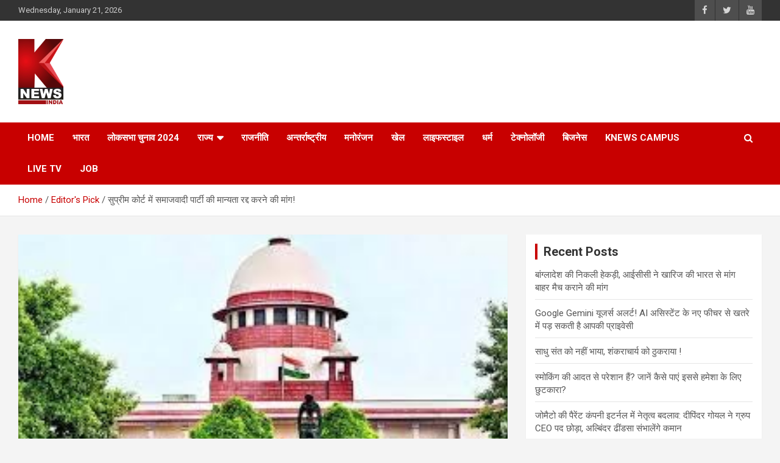

--- FILE ---
content_type: text/html; charset=UTF-8
request_url: https://knewsindia.in/editors-pick/%E0%A4%B8%E0%A5%81%E0%A4%AA%E0%A5%8D%E0%A4%B0%E0%A5%80%E0%A4%AE-%E0%A4%95%E0%A5%8B%E0%A4%B0%E0%A5%8D%E0%A4%9F-%E0%A4%AE%E0%A5%87%E0%A4%82-%E0%A4%B8%E0%A4%AE%E0%A4%BE%E0%A4%9C%E0%A4%B5%E0%A4%BE/
body_size: 21741
content:
<!doctype html>
<html lang="en">
<head>
<!-- Google Analytics -->
<script async src="https://www.googletagmanager.com/gtag/js?id=G-FN77LEF2XH"></script>
<script>
  window.dataLayer = window.dataLayer || [];
  function gtag(){dataLayer.push(arguments);}
  gtag('js', new Date());

  gtag('config', 'G-FN77LEF2XH');
</script>
  <link rel="icon" href="/new-fav-icon.ico" type="image/x-icon">
	<meta charset="UTF-8">
	<meta name="viewport" content="width=device-width, initial-scale=1, shrink-to-fit=no">
	<link rel="profile" href="https://gmpg.org/xfn/11">
	<script defer src="https://www.googletagmanager.com/gtag/js?id=UA-252622339-1"></script>
	<script>
		window.dataLayer = window.dataLayer || [];
		function gtag(){dataLayer.push(arguments);}
		gtag('js', new Date());

		gtag('config', 'UA-252622339-1');
	</script>
	<meta name='robots' content='index, follow, max-image-preview:large, max-snippet:-1, max-video-preview:-1' />

	<!-- This site is optimized with the Yoast SEO plugin v26.8 - https://yoast.com/product/yoast-seo-wordpress/ -->
	<title>सुप्रीम कोर्ट में समाजवादी पार्टी की मान्यता रद्द करने की मांग! -</title>
	<link rel="canonical" href="https://knewsindia.in/editors-pick/सुप्रीम-कोर्ट-में-समाजवा/" />
	<meta name="twitter:card" content="summary_large_image" />
	<meta name="twitter:title" content="सुप्रीम कोर्ट में समाजवादी पार्टी की मान्यता रद्द करने की मांग! -" />
	<meta name="twitter:description" content="प्रत्याशी का अपराधिक इतिहास न बताने पर याचिका दिल्ली- आगामी विधानसभा चुनावों के मद्देनजर देश में चल रही सियासी उठापटक के बीच एक और बड़ी खबर सामने आ रही है।&hellip;" />
	<meta name="twitter:image" content="https://knewsindia.in/wp-content/uploads/2022/01/WhatsApp-Image-2022-01-17-at-7.44.22-PM.jpeg" />
	<meta name="twitter:creator" content="@knewsindia" />
	<meta name="twitter:site" content="@knewsindia" />
	<script type="application/ld+json" class="yoast-schema-graph">{"@context":"https://schema.org","@graph":[{"@type":"Article","@id":"https://knewsindia.in/editors-pick/%e0%a4%b8%e0%a5%81%e0%a4%aa%e0%a5%8d%e0%a4%b0%e0%a5%80%e0%a4%ae-%e0%a4%95%e0%a5%8b%e0%a4%b0%e0%a5%8d%e0%a4%9f-%e0%a4%ae%e0%a5%87%e0%a4%82-%e0%a4%b8%e0%a4%ae%e0%a4%be%e0%a4%9c%e0%a4%b5%e0%a4%be/#article","isPartOf":{"@id":"https://knewsindia.in/editors-pick/%e0%a4%b8%e0%a5%81%e0%a4%aa%e0%a5%8d%e0%a4%b0%e0%a5%80%e0%a4%ae-%e0%a4%95%e0%a5%8b%e0%a4%b0%e0%a5%8d%e0%a4%9f-%e0%a4%ae%e0%a5%87%e0%a4%82-%e0%a4%b8%e0%a4%ae%e0%a4%be%e0%a4%9c%e0%a4%b5%e0%a4%be/"},"author":{"name":"Knewsindia","@id":"https://knewsindia.in/#/schema/person/4f1cd026ca0cf66636a95c280ea08813"},"headline":"सुप्रीम कोर्ट में समाजवादी पार्टी की मान्यता रद्द करने की मांग!","datePublished":"2022-01-17T14:15:19+00:00","mainEntityOfPage":{"@id":"https://knewsindia.in/editors-pick/%e0%a4%b8%e0%a5%81%e0%a4%aa%e0%a5%8d%e0%a4%b0%e0%a5%80%e0%a4%ae-%e0%a4%95%e0%a5%8b%e0%a4%b0%e0%a5%8d%e0%a4%9f-%e0%a4%ae%e0%a5%87%e0%a4%82-%e0%a4%b8%e0%a4%ae%e0%a4%be%e0%a4%9c%e0%a4%b5%e0%a4%be/"},"wordCount":1,"publisher":{"@id":"https://knewsindia.in/#organization"},"image":{"@id":"https://knewsindia.in/editors-pick/%e0%a4%b8%e0%a5%81%e0%a4%aa%e0%a5%8d%e0%a4%b0%e0%a5%80%e0%a4%ae-%e0%a4%95%e0%a5%8b%e0%a4%b0%e0%a5%8d%e0%a4%9f-%e0%a4%ae%e0%a5%87%e0%a4%82-%e0%a4%b8%e0%a4%ae%e0%a4%be%e0%a4%9c%e0%a4%b5%e0%a4%be/#primaryimage"},"thumbnailUrl":"https://knewsindia.in/wp-content/uploads/2022/01/WhatsApp-Image-2022-01-17-at-7.44.22-PM.jpeg","articleSection":["Editor's Pick"],"inLanguage":"en"},{"@type":"WebPage","@id":"https://knewsindia.in/editors-pick/%e0%a4%b8%e0%a5%81%e0%a4%aa%e0%a5%8d%e0%a4%b0%e0%a5%80%e0%a4%ae-%e0%a4%95%e0%a5%8b%e0%a4%b0%e0%a5%8d%e0%a4%9f-%e0%a4%ae%e0%a5%87%e0%a4%82-%e0%a4%b8%e0%a4%ae%e0%a4%be%e0%a4%9c%e0%a4%b5%e0%a4%be/","url":"https://knewsindia.in/editors-pick/%e0%a4%b8%e0%a5%81%e0%a4%aa%e0%a5%8d%e0%a4%b0%e0%a5%80%e0%a4%ae-%e0%a4%95%e0%a5%8b%e0%a4%b0%e0%a5%8d%e0%a4%9f-%e0%a4%ae%e0%a5%87%e0%a4%82-%e0%a4%b8%e0%a4%ae%e0%a4%be%e0%a4%9c%e0%a4%b5%e0%a4%be/","name":"सुप्रीम कोर्ट में समाजवादी पार्टी की मान्यता रद्द करने की मांग! -","isPartOf":{"@id":"https://knewsindia.in/#website"},"primaryImageOfPage":{"@id":"https://knewsindia.in/editors-pick/%e0%a4%b8%e0%a5%81%e0%a4%aa%e0%a5%8d%e0%a4%b0%e0%a5%80%e0%a4%ae-%e0%a4%95%e0%a5%8b%e0%a4%b0%e0%a5%8d%e0%a4%9f-%e0%a4%ae%e0%a5%87%e0%a4%82-%e0%a4%b8%e0%a4%ae%e0%a4%be%e0%a4%9c%e0%a4%b5%e0%a4%be/#primaryimage"},"image":{"@id":"https://knewsindia.in/editors-pick/%e0%a4%b8%e0%a5%81%e0%a4%aa%e0%a5%8d%e0%a4%b0%e0%a5%80%e0%a4%ae-%e0%a4%95%e0%a5%8b%e0%a4%b0%e0%a5%8d%e0%a4%9f-%e0%a4%ae%e0%a5%87%e0%a4%82-%e0%a4%b8%e0%a4%ae%e0%a4%be%e0%a4%9c%e0%a4%b5%e0%a4%be/#primaryimage"},"thumbnailUrl":"https://knewsindia.in/wp-content/uploads/2022/01/WhatsApp-Image-2022-01-17-at-7.44.22-PM.jpeg","datePublished":"2022-01-17T14:15:19+00:00","breadcrumb":{"@id":"https://knewsindia.in/editors-pick/%e0%a4%b8%e0%a5%81%e0%a4%aa%e0%a5%8d%e0%a4%b0%e0%a5%80%e0%a4%ae-%e0%a4%95%e0%a5%8b%e0%a4%b0%e0%a5%8d%e0%a4%9f-%e0%a4%ae%e0%a5%87%e0%a4%82-%e0%a4%b8%e0%a4%ae%e0%a4%be%e0%a4%9c%e0%a4%b5%e0%a4%be/#breadcrumb"},"inLanguage":"en","potentialAction":[{"@type":"ReadAction","target":["https://knewsindia.in/editors-pick/%e0%a4%b8%e0%a5%81%e0%a4%aa%e0%a5%8d%e0%a4%b0%e0%a5%80%e0%a4%ae-%e0%a4%95%e0%a5%8b%e0%a4%b0%e0%a5%8d%e0%a4%9f-%e0%a4%ae%e0%a5%87%e0%a4%82-%e0%a4%b8%e0%a4%ae%e0%a4%be%e0%a4%9c%e0%a4%b5%e0%a4%be/"]}]},{"@type":"ImageObject","inLanguage":"en","@id":"https://knewsindia.in/editors-pick/%e0%a4%b8%e0%a5%81%e0%a4%aa%e0%a5%8d%e0%a4%b0%e0%a5%80%e0%a4%ae-%e0%a4%95%e0%a5%8b%e0%a4%b0%e0%a5%8d%e0%a4%9f-%e0%a4%ae%e0%a5%87%e0%a4%82-%e0%a4%b8%e0%a4%ae%e0%a4%be%e0%a4%9c%e0%a4%b5%e0%a4%be/#primaryimage","url":"https://knewsindia.in/wp-content/uploads/2022/01/WhatsApp-Image-2022-01-17-at-7.44.22-PM.jpeg","contentUrl":"https://knewsindia.in/wp-content/uploads/2022/01/WhatsApp-Image-2022-01-17-at-7.44.22-PM.jpeg","width":284,"height":177},{"@type":"BreadcrumbList","@id":"https://knewsindia.in/editors-pick/%e0%a4%b8%e0%a5%81%e0%a4%aa%e0%a5%8d%e0%a4%b0%e0%a5%80%e0%a4%ae-%e0%a4%95%e0%a5%8b%e0%a4%b0%e0%a5%8d%e0%a4%9f-%e0%a4%ae%e0%a5%87%e0%a4%82-%e0%a4%b8%e0%a4%ae%e0%a4%be%e0%a4%9c%e0%a4%b5%e0%a4%be/#breadcrumb","itemListElement":[{"@type":"ListItem","position":1,"name":"Home","item":"https://knewsindia.in/"},{"@type":"ListItem","position":2,"name":"सुप्रीम कोर्ट में समाजवादी पार्टी की मान्यता रद्द करने की मांग!"}]},{"@type":"WebSite","@id":"https://knewsindia.in/#website","url":"https://knewsindia.in/","name":"knewsindia.in","description":"","publisher":{"@id":"https://knewsindia.in/#organization"},"potentialAction":[{"@type":"SearchAction","target":{"@type":"EntryPoint","urlTemplate":"https://knewsindia.in/?s={search_term_string}"},"query-input":{"@type":"PropertyValueSpecification","valueRequired":true,"valueName":"search_term_string"}}],"inLanguage":"en"},{"@type":"Organization","@id":"https://knewsindia.in/#organization","name":"knews india","url":"https://knewsindia.in/","logo":{"@type":"ImageObject","inLanguage":"en","@id":"https://knewsindia.in/#/schema/logo/image/","url":"https://knewsindia.in/wp-content/uploads/2023/01/logo.png","contentUrl":"https://knewsindia.in/wp-content/uploads/2023/01/logo.png","width":74,"height":107,"caption":"knews india"},"image":{"@id":"https://knewsindia.in/#/schema/logo/image/"},"sameAs":["https://www.facebook.com/knews.in","https://x.com/knewsindia"]},{"@type":"Person","@id":"https://knewsindia.in/#/schema/person/4f1cd026ca0cf66636a95c280ea08813","name":"Knewsindia","image":{"@type":"ImageObject","inLanguage":"en","@id":"https://knewsindia.in/#/schema/person/image/","url":"https://secure.gravatar.com/avatar/ce845b81d877c9c222d7e1280ab3c06a29b75e19d83eec77fe0eaf2f83c6cc49?s=96&d=mm&r=g","contentUrl":"https://secure.gravatar.com/avatar/ce845b81d877c9c222d7e1280ab3c06a29b75e19d83eec77fe0eaf2f83c6cc49?s=96&d=mm&r=g","caption":"Knewsindia"},"sameAs":["https://knewsindia.in"],"url":"https://knewsindia.in/author/knewsindia/"}]}</script>
	<!-- / Yoast SEO plugin. -->


<link rel='dns-prefetch' href='//fonts.googleapis.com' />
<link rel="alternate" type="application/rss+xml" title=" &raquo; Feed" href="https://knewsindia.in/feed/" />
<link rel="alternate" type="application/rss+xml" title=" &raquo; Comments Feed" href="https://knewsindia.in/comments/feed/" />
<link rel="alternate" title="oEmbed (JSON)" type="application/json+oembed" href="https://knewsindia.in/wp-json/oembed/1.0/embed?url=https%3A%2F%2Fknewsindia.in%2Feditors-pick%2F%25e0%25a4%25b8%25e0%25a5%2581%25e0%25a4%25aa%25e0%25a5%258d%25e0%25a4%25b0%25e0%25a5%2580%25e0%25a4%25ae-%25e0%25a4%2595%25e0%25a5%258b%25e0%25a4%25b0%25e0%25a5%258d%25e0%25a4%259f-%25e0%25a4%25ae%25e0%25a5%2587%25e0%25a4%2582-%25e0%25a4%25b8%25e0%25a4%25ae%25e0%25a4%25be%25e0%25a4%259c%25e0%25a4%25b5%25e0%25a4%25be%2F" />
<link rel="alternate" title="oEmbed (XML)" type="text/xml+oembed" href="https://knewsindia.in/wp-json/oembed/1.0/embed?url=https%3A%2F%2Fknewsindia.in%2Feditors-pick%2F%25e0%25a4%25b8%25e0%25a5%2581%25e0%25a4%25aa%25e0%25a5%258d%25e0%25a4%25b0%25e0%25a5%2580%25e0%25a4%25ae-%25e0%25a4%2595%25e0%25a5%258b%25e0%25a4%25b0%25e0%25a5%258d%25e0%25a4%259f-%25e0%25a4%25ae%25e0%25a5%2587%25e0%25a4%2582-%25e0%25a4%25b8%25e0%25a4%25ae%25e0%25a4%25be%25e0%25a4%259c%25e0%25a4%25b5%25e0%25a4%25be%2F&#038;format=xml" />
<style id='wp-img-auto-sizes-contain-inline-css' type='text/css'>
img:is([sizes=auto i],[sizes^="auto," i]){contain-intrinsic-size:3000px 1500px}
/*# sourceURL=wp-img-auto-sizes-contain-inline-css */
</style>
<style id='wp-emoji-styles-inline-css' type='text/css'>

	img.wp-smiley, img.emoji {
		display: inline !important;
		border: none !important;
		box-shadow: none !important;
		height: 1em !important;
		width: 1em !important;
		margin: 0 0.07em !important;
		vertical-align: -0.1em !important;
		background: none !important;
		padding: 0 !important;
	}
/*# sourceURL=wp-emoji-styles-inline-css */
</style>
<style id='wp-block-library-inline-css' type='text/css'>
:root{--wp-block-synced-color:#7a00df;--wp-block-synced-color--rgb:122,0,223;--wp-bound-block-color:var(--wp-block-synced-color);--wp-editor-canvas-background:#ddd;--wp-admin-theme-color:#007cba;--wp-admin-theme-color--rgb:0,124,186;--wp-admin-theme-color-darker-10:#006ba1;--wp-admin-theme-color-darker-10--rgb:0,107,160.5;--wp-admin-theme-color-darker-20:#005a87;--wp-admin-theme-color-darker-20--rgb:0,90,135;--wp-admin-border-width-focus:2px}@media (min-resolution:192dpi){:root{--wp-admin-border-width-focus:1.5px}}.wp-element-button{cursor:pointer}:root .has-very-light-gray-background-color{background-color:#eee}:root .has-very-dark-gray-background-color{background-color:#313131}:root .has-very-light-gray-color{color:#eee}:root .has-very-dark-gray-color{color:#313131}:root .has-vivid-green-cyan-to-vivid-cyan-blue-gradient-background{background:linear-gradient(135deg,#00d084,#0693e3)}:root .has-purple-crush-gradient-background{background:linear-gradient(135deg,#34e2e4,#4721fb 50%,#ab1dfe)}:root .has-hazy-dawn-gradient-background{background:linear-gradient(135deg,#faaca8,#dad0ec)}:root .has-subdued-olive-gradient-background{background:linear-gradient(135deg,#fafae1,#67a671)}:root .has-atomic-cream-gradient-background{background:linear-gradient(135deg,#fdd79a,#004a59)}:root .has-nightshade-gradient-background{background:linear-gradient(135deg,#330968,#31cdcf)}:root .has-midnight-gradient-background{background:linear-gradient(135deg,#020381,#2874fc)}:root{--wp--preset--font-size--normal:16px;--wp--preset--font-size--huge:42px}.has-regular-font-size{font-size:1em}.has-larger-font-size{font-size:2.625em}.has-normal-font-size{font-size:var(--wp--preset--font-size--normal)}.has-huge-font-size{font-size:var(--wp--preset--font-size--huge)}.has-text-align-center{text-align:center}.has-text-align-left{text-align:left}.has-text-align-right{text-align:right}.has-fit-text{white-space:nowrap!important}#end-resizable-editor-section{display:none}.aligncenter{clear:both}.items-justified-left{justify-content:flex-start}.items-justified-center{justify-content:center}.items-justified-right{justify-content:flex-end}.items-justified-space-between{justify-content:space-between}.screen-reader-text{border:0;clip-path:inset(50%);height:1px;margin:-1px;overflow:hidden;padding:0;position:absolute;width:1px;word-wrap:normal!important}.screen-reader-text:focus{background-color:#ddd;clip-path:none;color:#444;display:block;font-size:1em;height:auto;left:5px;line-height:normal;padding:15px 23px 14px;text-decoration:none;top:5px;width:auto;z-index:100000}html :where(.has-border-color){border-style:solid}html :where([style*=border-top-color]){border-top-style:solid}html :where([style*=border-right-color]){border-right-style:solid}html :where([style*=border-bottom-color]){border-bottom-style:solid}html :where([style*=border-left-color]){border-left-style:solid}html :where([style*=border-width]){border-style:solid}html :where([style*=border-top-width]){border-top-style:solid}html :where([style*=border-right-width]){border-right-style:solid}html :where([style*=border-bottom-width]){border-bottom-style:solid}html :where([style*=border-left-width]){border-left-style:solid}html :where(img[class*=wp-image-]){height:auto;max-width:100%}:where(figure){margin:0 0 1em}html :where(.is-position-sticky){--wp-admin--admin-bar--position-offset:var(--wp-admin--admin-bar--height,0px)}@media screen and (max-width:600px){html :where(.is-position-sticky){--wp-admin--admin-bar--position-offset:0px}}

/*# sourceURL=wp-block-library-inline-css */
</style><style id='wp-block-image-inline-css' type='text/css'>
.wp-block-image>a,.wp-block-image>figure>a{display:inline-block}.wp-block-image img{box-sizing:border-box;height:auto;max-width:100%;vertical-align:bottom}@media not (prefers-reduced-motion){.wp-block-image img.hide{visibility:hidden}.wp-block-image img.show{animation:show-content-image .4s}}.wp-block-image[style*=border-radius] img,.wp-block-image[style*=border-radius]>a{border-radius:inherit}.wp-block-image.has-custom-border img{box-sizing:border-box}.wp-block-image.aligncenter{text-align:center}.wp-block-image.alignfull>a,.wp-block-image.alignwide>a{width:100%}.wp-block-image.alignfull img,.wp-block-image.alignwide img{height:auto;width:100%}.wp-block-image .aligncenter,.wp-block-image .alignleft,.wp-block-image .alignright,.wp-block-image.aligncenter,.wp-block-image.alignleft,.wp-block-image.alignright{display:table}.wp-block-image .aligncenter>figcaption,.wp-block-image .alignleft>figcaption,.wp-block-image .alignright>figcaption,.wp-block-image.aligncenter>figcaption,.wp-block-image.alignleft>figcaption,.wp-block-image.alignright>figcaption{caption-side:bottom;display:table-caption}.wp-block-image .alignleft{float:left;margin:.5em 1em .5em 0}.wp-block-image .alignright{float:right;margin:.5em 0 .5em 1em}.wp-block-image .aligncenter{margin-left:auto;margin-right:auto}.wp-block-image :where(figcaption){margin-bottom:1em;margin-top:.5em}.wp-block-image.is-style-circle-mask img{border-radius:9999px}@supports ((-webkit-mask-image:none) or (mask-image:none)) or (-webkit-mask-image:none){.wp-block-image.is-style-circle-mask img{border-radius:0;-webkit-mask-image:url('data:image/svg+xml;utf8,<svg viewBox="0 0 100 100" xmlns="http://www.w3.org/2000/svg"><circle cx="50" cy="50" r="50"/></svg>');mask-image:url('data:image/svg+xml;utf8,<svg viewBox="0 0 100 100" xmlns="http://www.w3.org/2000/svg"><circle cx="50" cy="50" r="50"/></svg>');mask-mode:alpha;-webkit-mask-position:center;mask-position:center;-webkit-mask-repeat:no-repeat;mask-repeat:no-repeat;-webkit-mask-size:contain;mask-size:contain}}:root :where(.wp-block-image.is-style-rounded img,.wp-block-image .is-style-rounded img){border-radius:9999px}.wp-block-image figure{margin:0}.wp-lightbox-container{display:flex;flex-direction:column;position:relative}.wp-lightbox-container img{cursor:zoom-in}.wp-lightbox-container img:hover+button{opacity:1}.wp-lightbox-container button{align-items:center;backdrop-filter:blur(16px) saturate(180%);background-color:#5a5a5a40;border:none;border-radius:4px;cursor:zoom-in;display:flex;height:20px;justify-content:center;opacity:0;padding:0;position:absolute;right:16px;text-align:center;top:16px;width:20px;z-index:100}@media not (prefers-reduced-motion){.wp-lightbox-container button{transition:opacity .2s ease}}.wp-lightbox-container button:focus-visible{outline:3px auto #5a5a5a40;outline:3px auto -webkit-focus-ring-color;outline-offset:3px}.wp-lightbox-container button:hover{cursor:pointer;opacity:1}.wp-lightbox-container button:focus{opacity:1}.wp-lightbox-container button:focus,.wp-lightbox-container button:hover,.wp-lightbox-container button:not(:hover):not(:active):not(.has-background){background-color:#5a5a5a40;border:none}.wp-lightbox-overlay{box-sizing:border-box;cursor:zoom-out;height:100vh;left:0;overflow:hidden;position:fixed;top:0;visibility:hidden;width:100%;z-index:100000}.wp-lightbox-overlay .close-button{align-items:center;cursor:pointer;display:flex;justify-content:center;min-height:40px;min-width:40px;padding:0;position:absolute;right:calc(env(safe-area-inset-right) + 16px);top:calc(env(safe-area-inset-top) + 16px);z-index:5000000}.wp-lightbox-overlay .close-button:focus,.wp-lightbox-overlay .close-button:hover,.wp-lightbox-overlay .close-button:not(:hover):not(:active):not(.has-background){background:none;border:none}.wp-lightbox-overlay .lightbox-image-container{height:var(--wp--lightbox-container-height);left:50%;overflow:hidden;position:absolute;top:50%;transform:translate(-50%,-50%);transform-origin:top left;width:var(--wp--lightbox-container-width);z-index:9999999999}.wp-lightbox-overlay .wp-block-image{align-items:center;box-sizing:border-box;display:flex;height:100%;justify-content:center;margin:0;position:relative;transform-origin:0 0;width:100%;z-index:3000000}.wp-lightbox-overlay .wp-block-image img{height:var(--wp--lightbox-image-height);min-height:var(--wp--lightbox-image-height);min-width:var(--wp--lightbox-image-width);width:var(--wp--lightbox-image-width)}.wp-lightbox-overlay .wp-block-image figcaption{display:none}.wp-lightbox-overlay button{background:none;border:none}.wp-lightbox-overlay .scrim{background-color:#fff;height:100%;opacity:.9;position:absolute;width:100%;z-index:2000000}.wp-lightbox-overlay.active{visibility:visible}@media not (prefers-reduced-motion){.wp-lightbox-overlay.active{animation:turn-on-visibility .25s both}.wp-lightbox-overlay.active img{animation:turn-on-visibility .35s both}.wp-lightbox-overlay.show-closing-animation:not(.active){animation:turn-off-visibility .35s both}.wp-lightbox-overlay.show-closing-animation:not(.active) img{animation:turn-off-visibility .25s both}.wp-lightbox-overlay.zoom.active{animation:none;opacity:1;visibility:visible}.wp-lightbox-overlay.zoom.active .lightbox-image-container{animation:lightbox-zoom-in .4s}.wp-lightbox-overlay.zoom.active .lightbox-image-container img{animation:none}.wp-lightbox-overlay.zoom.active .scrim{animation:turn-on-visibility .4s forwards}.wp-lightbox-overlay.zoom.show-closing-animation:not(.active){animation:none}.wp-lightbox-overlay.zoom.show-closing-animation:not(.active) .lightbox-image-container{animation:lightbox-zoom-out .4s}.wp-lightbox-overlay.zoom.show-closing-animation:not(.active) .lightbox-image-container img{animation:none}.wp-lightbox-overlay.zoom.show-closing-animation:not(.active) .scrim{animation:turn-off-visibility .4s forwards}}@keyframes show-content-image{0%{visibility:hidden}99%{visibility:hidden}to{visibility:visible}}@keyframes turn-on-visibility{0%{opacity:0}to{opacity:1}}@keyframes turn-off-visibility{0%{opacity:1;visibility:visible}99%{opacity:0;visibility:visible}to{opacity:0;visibility:hidden}}@keyframes lightbox-zoom-in{0%{transform:translate(calc((-100vw + var(--wp--lightbox-scrollbar-width))/2 + var(--wp--lightbox-initial-left-position)),calc(-50vh + var(--wp--lightbox-initial-top-position))) scale(var(--wp--lightbox-scale))}to{transform:translate(-50%,-50%) scale(1)}}@keyframes lightbox-zoom-out{0%{transform:translate(-50%,-50%) scale(1);visibility:visible}99%{visibility:visible}to{transform:translate(calc((-100vw + var(--wp--lightbox-scrollbar-width))/2 + var(--wp--lightbox-initial-left-position)),calc(-50vh + var(--wp--lightbox-initial-top-position))) scale(var(--wp--lightbox-scale));visibility:hidden}}
/*# sourceURL=https://knewsindia.in/wp-includes/blocks/image/style.min.css */
</style>
<style id='wp-block-paragraph-inline-css' type='text/css'>
.is-small-text{font-size:.875em}.is-regular-text{font-size:1em}.is-large-text{font-size:2.25em}.is-larger-text{font-size:3em}.has-drop-cap:not(:focus):first-letter{float:left;font-size:8.4em;font-style:normal;font-weight:100;line-height:.68;margin:.05em .1em 0 0;text-transform:uppercase}body.rtl .has-drop-cap:not(:focus):first-letter{float:none;margin-left:.1em}p.has-drop-cap.has-background{overflow:hidden}:root :where(p.has-background){padding:1.25em 2.375em}:where(p.has-text-color:not(.has-link-color)) a{color:inherit}p.has-text-align-left[style*="writing-mode:vertical-lr"],p.has-text-align-right[style*="writing-mode:vertical-rl"]{rotate:180deg}
/*# sourceURL=https://knewsindia.in/wp-includes/blocks/paragraph/style.min.css */
</style>
<style id='global-styles-inline-css' type='text/css'>
:root{--wp--preset--aspect-ratio--square: 1;--wp--preset--aspect-ratio--4-3: 4/3;--wp--preset--aspect-ratio--3-4: 3/4;--wp--preset--aspect-ratio--3-2: 3/2;--wp--preset--aspect-ratio--2-3: 2/3;--wp--preset--aspect-ratio--16-9: 16/9;--wp--preset--aspect-ratio--9-16: 9/16;--wp--preset--color--black: #000000;--wp--preset--color--cyan-bluish-gray: #abb8c3;--wp--preset--color--white: #ffffff;--wp--preset--color--pale-pink: #f78da7;--wp--preset--color--vivid-red: #cf2e2e;--wp--preset--color--luminous-vivid-orange: #ff6900;--wp--preset--color--luminous-vivid-amber: #fcb900;--wp--preset--color--light-green-cyan: #7bdcb5;--wp--preset--color--vivid-green-cyan: #00d084;--wp--preset--color--pale-cyan-blue: #8ed1fc;--wp--preset--color--vivid-cyan-blue: #0693e3;--wp--preset--color--vivid-purple: #9b51e0;--wp--preset--gradient--vivid-cyan-blue-to-vivid-purple: linear-gradient(135deg,rgb(6,147,227) 0%,rgb(155,81,224) 100%);--wp--preset--gradient--light-green-cyan-to-vivid-green-cyan: linear-gradient(135deg,rgb(122,220,180) 0%,rgb(0,208,130) 100%);--wp--preset--gradient--luminous-vivid-amber-to-luminous-vivid-orange: linear-gradient(135deg,rgb(252,185,0) 0%,rgb(255,105,0) 100%);--wp--preset--gradient--luminous-vivid-orange-to-vivid-red: linear-gradient(135deg,rgb(255,105,0) 0%,rgb(207,46,46) 100%);--wp--preset--gradient--very-light-gray-to-cyan-bluish-gray: linear-gradient(135deg,rgb(238,238,238) 0%,rgb(169,184,195) 100%);--wp--preset--gradient--cool-to-warm-spectrum: linear-gradient(135deg,rgb(74,234,220) 0%,rgb(151,120,209) 20%,rgb(207,42,186) 40%,rgb(238,44,130) 60%,rgb(251,105,98) 80%,rgb(254,248,76) 100%);--wp--preset--gradient--blush-light-purple: linear-gradient(135deg,rgb(255,206,236) 0%,rgb(152,150,240) 100%);--wp--preset--gradient--blush-bordeaux: linear-gradient(135deg,rgb(254,205,165) 0%,rgb(254,45,45) 50%,rgb(107,0,62) 100%);--wp--preset--gradient--luminous-dusk: linear-gradient(135deg,rgb(255,203,112) 0%,rgb(199,81,192) 50%,rgb(65,88,208) 100%);--wp--preset--gradient--pale-ocean: linear-gradient(135deg,rgb(255,245,203) 0%,rgb(182,227,212) 50%,rgb(51,167,181) 100%);--wp--preset--gradient--electric-grass: linear-gradient(135deg,rgb(202,248,128) 0%,rgb(113,206,126) 100%);--wp--preset--gradient--midnight: linear-gradient(135deg,rgb(2,3,129) 0%,rgb(40,116,252) 100%);--wp--preset--font-size--small: 13px;--wp--preset--font-size--medium: 20px;--wp--preset--font-size--large: 36px;--wp--preset--font-size--x-large: 42px;--wp--preset--spacing--20: 0.44rem;--wp--preset--spacing--30: 0.67rem;--wp--preset--spacing--40: 1rem;--wp--preset--spacing--50: 1.5rem;--wp--preset--spacing--60: 2.25rem;--wp--preset--spacing--70: 3.38rem;--wp--preset--spacing--80: 5.06rem;--wp--preset--shadow--natural: 6px 6px 9px rgba(0, 0, 0, 0.2);--wp--preset--shadow--deep: 12px 12px 50px rgba(0, 0, 0, 0.4);--wp--preset--shadow--sharp: 6px 6px 0px rgba(0, 0, 0, 0.2);--wp--preset--shadow--outlined: 6px 6px 0px -3px rgb(255, 255, 255), 6px 6px rgb(0, 0, 0);--wp--preset--shadow--crisp: 6px 6px 0px rgb(0, 0, 0);}:where(.is-layout-flex){gap: 0.5em;}:where(.is-layout-grid){gap: 0.5em;}body .is-layout-flex{display: flex;}.is-layout-flex{flex-wrap: wrap;align-items: center;}.is-layout-flex > :is(*, div){margin: 0;}body .is-layout-grid{display: grid;}.is-layout-grid > :is(*, div){margin: 0;}:where(.wp-block-columns.is-layout-flex){gap: 2em;}:where(.wp-block-columns.is-layout-grid){gap: 2em;}:where(.wp-block-post-template.is-layout-flex){gap: 1.25em;}:where(.wp-block-post-template.is-layout-grid){gap: 1.25em;}.has-black-color{color: var(--wp--preset--color--black) !important;}.has-cyan-bluish-gray-color{color: var(--wp--preset--color--cyan-bluish-gray) !important;}.has-white-color{color: var(--wp--preset--color--white) !important;}.has-pale-pink-color{color: var(--wp--preset--color--pale-pink) !important;}.has-vivid-red-color{color: var(--wp--preset--color--vivid-red) !important;}.has-luminous-vivid-orange-color{color: var(--wp--preset--color--luminous-vivid-orange) !important;}.has-luminous-vivid-amber-color{color: var(--wp--preset--color--luminous-vivid-amber) !important;}.has-light-green-cyan-color{color: var(--wp--preset--color--light-green-cyan) !important;}.has-vivid-green-cyan-color{color: var(--wp--preset--color--vivid-green-cyan) !important;}.has-pale-cyan-blue-color{color: var(--wp--preset--color--pale-cyan-blue) !important;}.has-vivid-cyan-blue-color{color: var(--wp--preset--color--vivid-cyan-blue) !important;}.has-vivid-purple-color{color: var(--wp--preset--color--vivid-purple) !important;}.has-black-background-color{background-color: var(--wp--preset--color--black) !important;}.has-cyan-bluish-gray-background-color{background-color: var(--wp--preset--color--cyan-bluish-gray) !important;}.has-white-background-color{background-color: var(--wp--preset--color--white) !important;}.has-pale-pink-background-color{background-color: var(--wp--preset--color--pale-pink) !important;}.has-vivid-red-background-color{background-color: var(--wp--preset--color--vivid-red) !important;}.has-luminous-vivid-orange-background-color{background-color: var(--wp--preset--color--luminous-vivid-orange) !important;}.has-luminous-vivid-amber-background-color{background-color: var(--wp--preset--color--luminous-vivid-amber) !important;}.has-light-green-cyan-background-color{background-color: var(--wp--preset--color--light-green-cyan) !important;}.has-vivid-green-cyan-background-color{background-color: var(--wp--preset--color--vivid-green-cyan) !important;}.has-pale-cyan-blue-background-color{background-color: var(--wp--preset--color--pale-cyan-blue) !important;}.has-vivid-cyan-blue-background-color{background-color: var(--wp--preset--color--vivid-cyan-blue) !important;}.has-vivid-purple-background-color{background-color: var(--wp--preset--color--vivid-purple) !important;}.has-black-border-color{border-color: var(--wp--preset--color--black) !important;}.has-cyan-bluish-gray-border-color{border-color: var(--wp--preset--color--cyan-bluish-gray) !important;}.has-white-border-color{border-color: var(--wp--preset--color--white) !important;}.has-pale-pink-border-color{border-color: var(--wp--preset--color--pale-pink) !important;}.has-vivid-red-border-color{border-color: var(--wp--preset--color--vivid-red) !important;}.has-luminous-vivid-orange-border-color{border-color: var(--wp--preset--color--luminous-vivid-orange) !important;}.has-luminous-vivid-amber-border-color{border-color: var(--wp--preset--color--luminous-vivid-amber) !important;}.has-light-green-cyan-border-color{border-color: var(--wp--preset--color--light-green-cyan) !important;}.has-vivid-green-cyan-border-color{border-color: var(--wp--preset--color--vivid-green-cyan) !important;}.has-pale-cyan-blue-border-color{border-color: var(--wp--preset--color--pale-cyan-blue) !important;}.has-vivid-cyan-blue-border-color{border-color: var(--wp--preset--color--vivid-cyan-blue) !important;}.has-vivid-purple-border-color{border-color: var(--wp--preset--color--vivid-purple) !important;}.has-vivid-cyan-blue-to-vivid-purple-gradient-background{background: var(--wp--preset--gradient--vivid-cyan-blue-to-vivid-purple) !important;}.has-light-green-cyan-to-vivid-green-cyan-gradient-background{background: var(--wp--preset--gradient--light-green-cyan-to-vivid-green-cyan) !important;}.has-luminous-vivid-amber-to-luminous-vivid-orange-gradient-background{background: var(--wp--preset--gradient--luminous-vivid-amber-to-luminous-vivid-orange) !important;}.has-luminous-vivid-orange-to-vivid-red-gradient-background{background: var(--wp--preset--gradient--luminous-vivid-orange-to-vivid-red) !important;}.has-very-light-gray-to-cyan-bluish-gray-gradient-background{background: var(--wp--preset--gradient--very-light-gray-to-cyan-bluish-gray) !important;}.has-cool-to-warm-spectrum-gradient-background{background: var(--wp--preset--gradient--cool-to-warm-spectrum) !important;}.has-blush-light-purple-gradient-background{background: var(--wp--preset--gradient--blush-light-purple) !important;}.has-blush-bordeaux-gradient-background{background: var(--wp--preset--gradient--blush-bordeaux) !important;}.has-luminous-dusk-gradient-background{background: var(--wp--preset--gradient--luminous-dusk) !important;}.has-pale-ocean-gradient-background{background: var(--wp--preset--gradient--pale-ocean) !important;}.has-electric-grass-gradient-background{background: var(--wp--preset--gradient--electric-grass) !important;}.has-midnight-gradient-background{background: var(--wp--preset--gradient--midnight) !important;}.has-small-font-size{font-size: var(--wp--preset--font-size--small) !important;}.has-medium-font-size{font-size: var(--wp--preset--font-size--medium) !important;}.has-large-font-size{font-size: var(--wp--preset--font-size--large) !important;}.has-x-large-font-size{font-size: var(--wp--preset--font-size--x-large) !important;}
/*# sourceURL=global-styles-inline-css */
</style>

<style id='classic-theme-styles-inline-css' type='text/css'>
/*! This file is auto-generated */
.wp-block-button__link{color:#fff;background-color:#32373c;border-radius:9999px;box-shadow:none;text-decoration:none;padding:calc(.667em + 2px) calc(1.333em + 2px);font-size:1.125em}.wp-block-file__button{background:#32373c;color:#fff;text-decoration:none}
/*# sourceURL=/wp-includes/css/classic-themes.min.css */
</style>
<link rel='stylesheet' id='spbsm-stylesheet-css' href='https://knewsindia.in/wp-content/plugins/superb-social-share-and-follow-buttons//assets/css/frontend.css?ver=1.2.1' type='text/css' media='all' />
<link rel='stylesheet' id='spbsm-lato-font-css' href='https://knewsindia.in/wp-content/plugins/superb-social-share-and-follow-buttons//assets/lato/styles.css?ver=1.2.1' type='text/css' media='all' />
<link rel='stylesheet' id='bootstrap-style-css' href='https://knewsindia.in/wp-content/themes/newscard/assets/library/bootstrap/css/bootstrap.min.css?ver=4.0.0' type='text/css' media='all' />
<link rel='stylesheet' id='font-awesome-style-css' href='https://knewsindia.in/wp-content/themes/newscard/assets/library/font-awesome/css/font-awesome.css?ver=6.9' type='text/css' media='all' />
<link rel='stylesheet' id='newscard-google-fonts-css' href='//fonts.googleapis.com/css?family=Roboto%3A100%2C300%2C300i%2C400%2C400i%2C500%2C500i%2C700%2C700i&#038;ver=6.9' type='text/css' media='all' />
<link rel='stylesheet' id='newscard-style-css' href='https://knewsindia.in/wp-content/themes/newscard/style.css?ver=6.9' type='text/css' media='all' />
<script type="text/javascript" src="https://knewsindia.in/wp-includes/js/jquery/jquery.min.js?ver=3.7.1" id="jquery-core-js"></script>
<script type="text/javascript" src="https://knewsindia.in/wp-includes/js/jquery/jquery-migrate.min.js?ver=3.4.1" id="jquery-migrate-js"></script>
<link rel="https://api.w.org/" href="https://knewsindia.in/wp-json/" /><link rel="alternate" title="JSON" type="application/json" href="https://knewsindia.in/wp-json/wp/v2/posts/9529" /><link rel="EditURI" type="application/rsd+xml" title="RSD" href="https://knewsindia.in/xmlrpc.php?rsd" />
<meta name="generator" content="WordPress 6.9" />
<link rel='shortlink' href='https://knewsindia.in/?p=9529' />
<link rel="icon" href="https://knewsindia.in/wp-content/uploads/2022/11/cropped-k-32x32.jpg" sizes="32x32" />
<link rel="icon" href="https://knewsindia.in/wp-content/uploads/2022/11/cropped-k-192x192.jpg" sizes="192x192" />
<link rel="apple-touch-icon" href="https://knewsindia.in/wp-content/uploads/2022/11/cropped-k-180x180.jpg" />
<meta name="msapplication-TileImage" content="https://knewsindia.in/wp-content/uploads/2022/11/cropped-k-270x270.jpg" />
		<style type="text/css" id="wp-custom-css">
			body.home  .category-meta .cat-links{display: none;}

body.category #breadcrumb .trail-items li.trail-item:nth-child(2) span {
    display: none !important;
}		</style>
		
	<!-- Before ads script -->
	<script async src="https://pagead2.googlesyndication.com/pagead/js/adsbygoogle.js?client=ca-pub-7530142265654369"
     crossorigin="anonymous"></script>
     <!-- after ads script -->

</head>

<body class="wp-singular post-template-default single single-post postid-9529 single-format-standard wp-custom-logo wp-theme-newscard theme-body group-blog">

<div id="page" class="site">
	<a class="skip-link screen-reader-text" href="#content">Skip to content</a>
	
	<header id="masthead" class="site-header">
					<div class="info-bar">
				<div class="container">
					<div class="row gutter-10">
						<div class="col col-sm contact-section">
							<div class="date">
								<ul><li>Wednesday, January 21, 2026</li></ul>
							</div>
						</div><!-- .contact-section -->

													<div class="col-auto social-profiles order-md-3">
								
		<ul class="clearfix">
							<li><a target="_blank" rel="noopener noreferrer" href="https://www.facebook.com/knews.in/"></a></li>
							<li><a target="_blank" rel="noopener noreferrer" href="https://twitter.com/Knewsindia"></a></li>
							<li><a target="_blank" rel="noopener noreferrer" href="https://www.youtube.com/user/Knews24x7"></a></li>
					</ul>
								</div><!-- .social-profile -->
											</div><!-- .row -->
          		</div><!-- .container -->
        	</div><!-- .infobar -->
        		<nav class="navbar navbar-expand-lg d-block">
			<div class="navbar-head" >
				<div class="container">
					<div class="row navbar-head-row align-items-center">
						<div class="col-lg-4">
							<div class="site-branding navbar-brand">
								<a href="https://knewsindia.in/" class="custom-logo-link" rel="home"><img width="74" height="107" src="https://knewsindia.in/wp-content/uploads/2023/01/logo.png" class="custom-logo" alt="" decoding="async" /></a>									<h2 class="site-title"><a href="https://knewsindia.in/" rel="home"></a></h2>
															</div><!-- .site-branding .navbar-brand -->
						</div>
						
							

     					<div class="add">
							<div class="container">

								<!-- Main header ad -->
								<ins class="adsbygoogle"
								style="display:inline-block;width:728px;height:90px"
								data-ad-client="ca-pub-7530142265654369"
								data-ad-slot="3594469343"></ins>
								<script>
									(adsbygoogle = window.adsbygoogle || []).push({});
								</script>

							</div>
						</div>

											</div><!-- .row -->
				</div><!-- .container -->
			</div><!-- .navbar-head -->
			<div class="navigation-bar">
				<div class="navigation-bar-top">
					<div class="container">
						<button class="navbar-toggler menu-toggle" type="button" data-toggle="collapse" data-target="#navbarCollapse" aria-controls="navbarCollapse" aria-expanded="false" aria-label="Toggle navigation"></button>
						<span class="search-toggle"></span>
					</div><!-- .container -->
					<div class="search-bar">
						<div class="container">
							<div class="search-block off">
								<form action="https://knewsindia.in/" method="get" class="search-form">
	<label class="assistive-text"> Search </label>
	<div class="input-group">
		<input type="search" value="" placeholder="Search" class="form-control s" name="s">
		<div class="input-group-prepend">
			<button class="btn btn-theme">Search</button>
		</div>
	</div>
</form><!-- .search-form -->
							</div><!-- .search-box -->
						</div><!-- .container -->
					</div><!-- .search-bar -->
				</div><!-- .navigation-bar-top -->
				<div class="navbar-main">
					<div class="container">
						<div class="collapse navbar-collapse" id="navbarCollapse">
							<div id="site-navigation" class="main-navigation nav-uppercase" role="navigation">
								<ul class="nav-menu navbar-nav d-lg-block"><li id="menu-item-33482" class="menu-item menu-item-type-post_type menu-item-object-page menu-item-home menu-item-33482"><a href="https://knewsindia.in/">Home</a></li>
<li id="menu-item-224" class="menu-item menu-item-type-taxonomy menu-item-object-category menu-item-224"><a href="https://knewsindia.in/category/bharat/">भारत</a></li>
<li id="menu-item-113878" class="menu-item menu-item-type-taxonomy menu-item-object-category menu-item-113878"><a href="https://knewsindia.in/category/loksabha-election-2024/">लोकसभा चुनाव 2024</a></li>
<li id="menu-item-225" class="menu-item menu-item-type-taxonomy menu-item-object-category menu-item-has-children menu-item-225"><a href="https://knewsindia.in/category/rajya/">राज्य</a>
<ul class="sub-menu">
	<li id="menu-item-226" class="menu-item menu-item-type-taxonomy menu-item-object-category menu-item-226"><a href="https://knewsindia.in/category/rajya/delhi/">दिल्ली</a></li>
	<li id="menu-item-227" class="menu-item menu-item-type-taxonomy menu-item-object-category menu-item-has-children menu-item-227"><a href="https://knewsindia.in/category/rajya/uttar-pradesh/">उत्तर प्रदेश</a>
	<ul class="sub-menu">
		<li id="menu-item-1606" class="menu-item menu-item-type-taxonomy menu-item-object-category menu-item-1606"><a href="https://knewsindia.in/category/rajya/uttar-pradesh/kanpur/">कानपुर</a></li>
		<li id="menu-item-739" class="menu-item menu-item-type-taxonomy menu-item-object-category menu-item-739"><a href="https://knewsindia.in/category/rajya/uttar-pradesh/lucknow/">लखनऊ</a></li>
		<li id="menu-item-1603" class="menu-item menu-item-type-taxonomy menu-item-object-category menu-item-1603"><a href="https://knewsindia.in/category/rajya/uttar-pradesh/agra/">आगरा</a></li>
		<li id="menu-item-1605" class="menu-item menu-item-type-taxonomy menu-item-object-category menu-item-1605"><a href="https://knewsindia.in/category/rajya/uttar-pradesh/unnao/">उन्नाव</a></li>
		<li id="menu-item-1611" class="menu-item menu-item-type-taxonomy menu-item-object-category menu-item-1611"><a href="https://knewsindia.in/category/rajya/uttar-pradesh/barabanki/">बाराबंकी</a></li>
		<li id="menu-item-1602" class="menu-item menu-item-type-taxonomy menu-item-object-category menu-item-1602"><a href="https://knewsindia.in/category/rajya/uttar-pradesh/ayodhya/">अयोध्या</a></li>
		<li id="menu-item-1612" class="menu-item menu-item-type-taxonomy menu-item-object-category menu-item-1612"><a href="https://knewsindia.in/category/rajya/uttar-pradesh/raebareli/">रायबरेली</a></li>
		<li id="menu-item-1604" class="menu-item menu-item-type-taxonomy menu-item-object-category menu-item-1604"><a href="https://knewsindia.in/category/rajya/uttar-pradesh/etawah/">इटावा</a></li>
		<li id="menu-item-1607" class="menu-item menu-item-type-taxonomy menu-item-object-category menu-item-1607"><a href="https://knewsindia.in/category/rajya/uttar-pradesh/gorakhpur/">गोरखपुर</a></li>
		<li id="menu-item-1609" class="menu-item menu-item-type-taxonomy menu-item-object-category menu-item-1609"><a href="https://knewsindia.in/category/rajya/uttar-pradesh/balrampur/">बलरामपुर</a></li>
		<li id="menu-item-1608" class="menu-item menu-item-type-taxonomy menu-item-object-category menu-item-1608"><a href="https://knewsindia.in/category/rajya/uttar-pradesh/noida/">नोएडा</a></li>
		<li id="menu-item-1610" class="menu-item menu-item-type-taxonomy menu-item-object-category menu-item-1610"><a href="https://knewsindia.in/category/rajya/uttar-pradesh/banda/">बाँदा</a></li>
	</ul>
</li>
	<li id="menu-item-228" class="menu-item menu-item-type-taxonomy menu-item-object-category menu-item-has-children menu-item-228"><a href="https://knewsindia.in/category/rajya/uttarakhand/">उत्तराखण्ड</a>
	<ul class="sub-menu">
		<li id="menu-item-732" class="menu-item menu-item-type-taxonomy menu-item-object-category menu-item-732"><a href="https://knewsindia.in/category/rajya/uttarakhand/dehradun/">देहरादून</a></li>
	</ul>
</li>
	<li id="menu-item-229" class="menu-item menu-item-type-taxonomy menu-item-object-category menu-item-229"><a href="https://knewsindia.in/category/rajya/madhya-pradesh/">मध्य प्रदेश</a></li>
	<li id="menu-item-230" class="menu-item menu-item-type-taxonomy menu-item-object-category menu-item-230"><a href="https://knewsindia.in/category/rajya/chhattisgarh/">छत्तीसगढ़</a></li>
	<li id="menu-item-231" class="menu-item menu-item-type-taxonomy menu-item-object-category menu-item-231"><a href="https://knewsindia.in/category/rajya/bihar/">बिहार</a></li>
</ul>
</li>
<li id="menu-item-3065" class="menu-item menu-item-type-taxonomy menu-item-object-category menu-item-3065"><a href="https://knewsindia.in/category/politics/">राजनीति</a></li>
<li id="menu-item-15331" class="menu-item menu-item-type-taxonomy menu-item-object-category menu-item-15331"><a href="https://knewsindia.in/category/international-news/">अन्तर्राष्ट्रीय</a></li>
<li id="menu-item-232" class="menu-item menu-item-type-taxonomy menu-item-object-category menu-item-232"><a href="https://knewsindia.in/category/entertainment/">मनोरंजन</a></li>
<li id="menu-item-233" class="menu-item menu-item-type-taxonomy menu-item-object-category menu-item-233"><a href="https://knewsindia.in/category/sports/">खेल</a></li>
<li id="menu-item-234" class="menu-item menu-item-type-taxonomy menu-item-object-category menu-item-234"><a href="https://knewsindia.in/category/lifestyle/">लाइफस्टाइल</a></li>
<li id="menu-item-235" class="menu-item menu-item-type-taxonomy menu-item-object-category menu-item-235"><a href="https://knewsindia.in/category/religion/">धर्म</a></li>
<li id="menu-item-236" class="menu-item menu-item-type-taxonomy menu-item-object-category menu-item-236"><a href="https://knewsindia.in/category/technology/">टेक्नोलॉजी</a></li>
<li id="menu-item-15182" class="menu-item menu-item-type-taxonomy menu-item-object-category menu-item-15182"><a href="https://knewsindia.in/category/business-2/">बिजनेस</a></li>
<li id="menu-item-74713" class="menu-item menu-item-type-taxonomy menu-item-object-category menu-item-74713"><a href="https://knewsindia.in/category/knews-campus/">Knews Campus</a></li>
<li id="menu-item-261" class="menu-item menu-item-type-post_type menu-item-object-page menu-item-261"><a href="https://knewsindia.in/live-tv/">Live TV</a></li>
<li id="menu-item-43062" class="menu-item menu-item-type-post_type menu-item-object-page menu-item-43062"><a href="https://knewsindia.in/job/">Job</a></li>
</ul>							</div><!-- #site-navigation .main-navigation -->
						</div><!-- .navbar-collapse -->
						<div class="nav-search">
							<span class="search-toggle"></span>
						</div><!-- .nav-search -->
					</div><!-- .container -->
				</div><!-- .navbar-main -->
			</div><!-- .navigation-bar -->
		</nav><!-- .navbar -->

		
		
					<div id="breadcrumb">
				<div class="container">
					<div role="navigation" aria-label="Breadcrumbs" class="breadcrumb-trail breadcrumbs" itemprop="breadcrumb"><ul class="trail-items" itemscope itemtype="http://schema.org/BreadcrumbList"><meta name="numberOfItems" content="3" /><meta name="itemListOrder" content="Ascending" /><li itemprop="itemListElement" itemscope itemtype="http://schema.org/ListItem" class="trail-item trail-begin"><a href="https://knewsindia.in/" rel="home" itemprop="item"><span itemprop="name">Home</span></a><meta itemprop="position" content="1" /></li><li itemprop="itemListElement" itemscope itemtype="http://schema.org/ListItem" class="trail-item"><a href="https://knewsindia.in/category/editors-pick/" itemprop="item"><span itemprop="name">Editor's Pick</span></a><meta itemprop="position" content="2" /></li><li itemprop="itemListElement" itemscope itemtype="http://schema.org/ListItem" class="trail-item trail-end"><span itemprop="name">सुप्रीम कोर्ट में समाजवादी पार्टी की मान्यता रद्द करने की मांग!</span><meta itemprop="position" content="3" /></li></ul></div>				</div>
			</div><!-- .breadcrumb -->
			</header><!-- #masthead -->
	<div id="content" class="site-content ">
		<div class="container">
							<div class="row justify-content-center site-content-row">
			<div id="primary" class="col-lg-8 content-area">		<main id="main" class="site-main">

				<div class="post-9529 post type-post status-publish format-standard has-post-thumbnail hentry category-editors-pick">

		
					<figure class="post-featured-image page-single-img-wrap">
						<div class="post-img" style="background-image: url('https://knewsindia.in/wp-content/uploads/2022/01/WhatsApp-Image-2022-01-17-at-7.44.22-PM.jpeg');"></div>
					</figure><!-- .post-featured-image .page-single-img-wrap -->

				
				<div class="entry-meta category-meta">
					<div class="cat-links"><a href="https://knewsindia.in/category/editors-pick/" rel="category tag">Editor's Pick</a></div>
				</div><!-- .entry-meta -->

			
					<header class="entry-header">
				<h1 class="entry-title">सुप्रीम कोर्ट में समाजवादी पार्टी की मान्यता रद्द करने की मांग!</h1>
									<div class="entry-meta">
						<div class="date"><a href="https://knewsindia.in/editors-pick/%e0%a4%b8%e0%a5%81%e0%a4%aa%e0%a5%8d%e0%a4%b0%e0%a5%80%e0%a4%ae-%e0%a4%95%e0%a5%8b%e0%a4%b0%e0%a5%8d%e0%a4%9f-%e0%a4%ae%e0%a5%87%e0%a4%82-%e0%a4%b8%e0%a4%ae%e0%a4%be%e0%a4%9c%e0%a4%b5%e0%a4%be/" title="सुप्रीम कोर्ट में समाजवादी पार्टी की मान्यता रद्द करने की मांग!">January 17, 2022</a> </div> <div class="by-author vcard author"><a href="https://knewsindia.in/author/knewsindia/">Knewsindia</a> </div>											</div><!-- .entry-meta -->
								</header>
				<div class="entry-content">
			<p><strong>प्रत्याशी का अपराधिक इतिहास न बताने पर याचिका</strong></p>
<p>दिल्ली- आगामी विधानसभा चुनावों के मद्देनजर देश में चल रही सियासी उठापटक के बीच एक और बड़ी खबर सामने आ रही है। सूत्रों से मिली खबर के मुताबिक सुप्रीम कोर्ट के वकील अश्वनी उपाध्याय ने समाजवादी पार्टी की मान्यता खत्म करने की याचिका दाखिल की है। ये याचिका उत्तर प्रदेश के शामली जनपद स्थित कैराना विधानसभा से सपा प्रत्याशी नाहिद हसन का आपराधिक इतिहास छिपाने का आरोप लगाते हुये दाखिल की है। इसमें कहा गया है कि सपा ने अपने प्रत्याशी का हिस्ट्रीशीट को अपनी आफिसियल वेबसाईट पर नहीं डाला है, जोकि चुनाव आचार सहिंता व नियमों का उल्लंघन है।</p>
<p><strong>सीएम योगी भी उठा चुके हैं मुद्दा</strong></p>
<p>आपको बताते चलें कि कैराना से सपा विधायक नाहिद हसन पर कैराना में हिन्दुओं के पलायन का आरोप है, इसके अलावा नाहिद को बीते दिन ही गैंगस्टर के एक मामले में गिरफ्तार करके जेल भेजा गया है। सपा द्वारा हिन्दुओं के पलायन के लिये जिम्मेदार प्रत्याशी को टिकट दिये जाने से प्रदेश के सीएम योगी आदित्यनाथ ने मुद्दा बनाते हुये सपा पर कल ही जमकर हमला बोला था। उधर केन्द्रीय मंत्री अनुराग ठाकुर ने भी ये कहते हुये कि सपा में एक बेल पर है तो एक जेल में है, सपा को घेरा था।</p>
<div class="spbsm-sharebuttons-output-wrapper"><!-- Superb Social Share and Follow Buttons --><div class="spbsm-output-textstring">Share on Social Media</div><div class="spbsm-button-wrapper-flat"><span class="spbsm-share-twitter"><a href="https://twitter.com/share?url=https://knewsindia.in/editors-pick/%e0%a4%b8%e0%a5%81%e0%a4%aa%e0%a5%8d%e0%a4%b0%e0%a5%80%e0%a4%ae-%e0%a4%95%e0%a5%8b%e0%a4%b0%e0%a5%8d%e0%a4%9f-%e0%a4%ae%e0%a5%87%e0%a4%82-%e0%a4%b8%e0%a4%ae%e0%a4%be%e0%a4%9c%e0%a4%b5%e0%a4%be/&#038;text=%E0%A4%B8%E0%A5%81%E0%A4%AA%E0%A5%8D%E0%A4%B0%E0%A5%80%E0%A4%AE+%E0%A4%95%E0%A5%8B%E0%A4%B0%E0%A5%8D%E0%A4%9F+%E0%A4%AE%E0%A5%87%E0%A4%82+%E0%A4%B8%E0%A4%AE%E0%A4%BE%E0%A4%9C%E0%A4%B5%E0%A4%BE%E0%A4%A6%E0%A5%80+%E0%A4%AA%E0%A4%BE%E0%A4%B0%E0%A5%8D%E0%A4%9F%E0%A5%80+%E0%A4%95%E0%A5%80+%E0%A4%AE%E0%A4%BE%E0%A4%A8%E0%A5%8D%E0%A4%AF%E0%A4%A4%E0%A4%BE+%E0%A4%B0%E0%A4%A6%E0%A5%8D%E0%A4%A6+%E0%A4%95%E0%A4%B0%E0%A4%A8%E0%A5%87+%E0%A4%95%E0%A5%80+%E0%A4%AE%E0%A4%BE%E0%A4%82%E0%A4%97%21" rel="nofollow" target="_blank"><svg width="32" height="32" viewBox="0 0 32 32" fill="none" xmlns="http://www.w3.org/2000/svg">
        <g transform="matrix(1, 0, 0, 1, 3.980892, 4.77707)"><path fill="#e7e9ea" d="M18.244 2.25h3.308l-7.227 8.26 8.502 11.24H16.17l-5.214-6.817L4.99 21.75H1.68l7.73-8.835L1.254 2.25H8.08l4.713 6.231zm-1.161 17.52h1.833L7.084 4.126H5.117z"></path></g>
        </svg>x</a></span><span class="spbsm-share-facebook"><a href="https://www.facebook.com/sharer.php?u=https://knewsindia.in/editors-pick/%e0%a4%b8%e0%a5%81%e0%a4%aa%e0%a5%8d%e0%a4%b0%e0%a5%80%e0%a4%ae-%e0%a4%95%e0%a5%8b%e0%a4%b0%e0%a5%8d%e0%a4%9f-%e0%a4%ae%e0%a5%87%e0%a4%82-%e0%a4%b8%e0%a4%ae%e0%a4%be%e0%a4%9c%e0%a4%b5%e0%a4%be/" rel="nofollow" target="_blank"><svg width="430.11px" height="430.11px" enable-background="new 0 0 430.113 430.114" version="1.1" viewBox="0 0 430.113 430.114" xml:space="preserve" xmlns="http://www.w3.org/2000/svg">  <path d="m158.08 83.3v59.218h-43.385v72.412h43.385v215.18h89.122v-215.18h59.805s5.601-34.721 8.316-72.685h-67.784s0-42.127 0-49.511c0-7.4 9.717-17.354 19.321-17.354h48.557v-75.385h-66.021c-93.519-5e-3 -91.316 72.479-91.316 83.299z" /></svg>facebook</a></span><span class="spbsm-share-email"><a href="/cdn-cgi/l/email-protection#[base64]" rel="nofollow" target="_blank"><svg enable-background="new 0 0 483.3 483.3" version="1.1" viewBox="0 0 483.3 483.3" xml:space="preserve" xmlns="http://www.w3.org/2000/svg">
									<path d="m424.3 57.75h-365.2c-32.6 0-59.1 26.5-59.1 59.1v249.6c0 32.6 26.5 59.1 59.1 59.1h365.1c32.6 0 59.1-26.5 59.1-59.1v-249.5c0.1-32.6-26.4-59.2-59-59.2zm32.1 308.7c0 17.7-14.4 32.1-32.1 32.1h-365.2c-17.7 0-32.1-14.4-32.1-32.1v-249.5c0-17.7 14.4-32.1 32.1-32.1h365.1c17.7 0 32.1 14.4 32.1 32.1v249.5h0.1z" />
									<path d="m304.8 238.55l118.2-106c5.5-5 6-13.5 1-19.1-5-5.5-13.5-6-19.1-1l-163 146.3-31.8-28.4c-0.1-0.1-0.2-0.2-0.2-0.3-0.7-0.7-1.4-1.3-2.2-1.9l-129.4-115.8c-5.6-5-14.1-4.5-19.1 1.1s-4.5 14.1 1.1 19.1l119.6 106.9-119.1 111.5c-5.4 5.1-5.7 13.6-0.6 19.1 2.7 2.8 6.3 4.3 9.9 4.3 3.3 0 6.6-1.2 9.2-3.6l120.9-113.1 32.8 29.3c2.6 2.3 5.8 3.4 9 3.4s6.5-1.2 9-3.5l33.7-30.2 120.2 114.2c2.6 2.5 6 3.7 9.3 3.7 3.6 0 7.1-1.4 9.8-4.2 5.1-5.4 4.9-14-0.5-19.1l-118.7-112.7z" />
								</svg>email</a></span><span class="spbsm-share-whatsapp"><a href="https://api.whatsapp.com/send?text=%E0%A4%B8%E0%A5%81%E0%A4%AA%E0%A5%8D%E0%A4%B0%E0%A5%80%E0%A4%AE+%E0%A4%95%E0%A5%8B%E0%A4%B0%E0%A5%8D%E0%A4%9F+%E0%A4%AE%E0%A5%87%E0%A4%82+%E0%A4%B8%E0%A4%AE%E0%A4%BE%E0%A4%9C%E0%A4%B5%E0%A4%BE%E0%A4%A6%E0%A5%80+%E0%A4%AA%E0%A4%BE%E0%A4%B0%E0%A5%8D%E0%A4%9F%E0%A5%80+%E0%A4%95%E0%A5%80+%E0%A4%AE%E0%A4%BE%E0%A4%A8%E0%A5%8D%E0%A4%AF%E0%A4%A4%E0%A4%BE+%E0%A4%B0%E0%A4%A6%E0%A5%8D%E0%A4%A6+%E0%A4%95%E0%A4%B0%E0%A4%A8%E0%A5%87+%E0%A4%95%E0%A5%80+%E0%A4%AE%E0%A4%BE%E0%A4%82%E0%A4%97%21%20https://knewsindia.in/editors-pick/%e0%a4%b8%e0%a5%81%e0%a4%aa%e0%a5%8d%e0%a4%b0%e0%a5%80%e0%a4%ae-%e0%a4%95%e0%a5%8b%e0%a4%b0%e0%a5%8d%e0%a4%9f-%e0%a4%ae%e0%a5%87%e0%a4%82-%e0%a4%b8%e0%a4%ae%e0%a4%be%e0%a4%9c%e0%a4%b5%e0%a4%be/" rel="nofollow" target="_blank"><svg height="682pt" viewBox="-23 -21 682 682.66669" width="682pt" xmlns="http://www.w3.org/2000/svg"><path d="m544.386719 93.007812c-59.875-59.945312-139.503907-92.9726558-224.335938-93.007812-174.804687 0-317.070312 142.261719-317.140625 317.113281-.023437 55.894531 14.578125 110.457031 42.332032 158.550781l-44.992188 164.335938 168.121094-44.101562c46.324218 25.269531 98.476562 38.585937 151.550781 38.601562h.132813c174.785156 0 317.066406-142.273438 317.132812-317.132812.035156-84.742188-32.921875-164.417969-92.800781-224.359376zm-224.335938 487.933594h-.109375c-47.296875-.019531-93.683594-12.730468-134.160156-36.742187l-9.621094-5.714844-99.765625 26.171875 26.628907-97.269531-6.269532-9.972657c-26.386718-41.96875-40.320312-90.476562-40.296875-140.28125.054688-145.332031 118.304688-263.570312 263.699219-263.570312 70.40625.023438 136.589844 27.476562 186.355469 77.300781s77.15625 116.050781 77.132812 186.484375c-.0625 145.34375-118.304687 263.59375-263.59375 263.59375zm144.585938-197.417968c-7.921875-3.96875-46.882813-23.132813-54.148438-25.78125-7.257812-2.644532-12.546875-3.960938-17.824219 3.96875-5.285156 7.929687-20.46875 25.78125-25.09375 31.066406-4.625 5.289062-9.242187 5.953125-17.167968 1.984375-7.925782-3.964844-33.457032-12.335938-63.726563-39.332031-23.554687-21.011719-39.457031-46.960938-44.082031-54.890626-4.617188-7.9375-.039062-11.8125 3.476562-16.171874 8.578126-10.652344 17.167969-21.820313 19.808594-27.105469 2.644532-5.289063 1.320313-9.917969-.664062-13.882813-1.976563-3.964844-17.824219-42.96875-24.425782-58.839844-6.4375-15.445312-12.964843-13.359374-17.832031-13.601562-4.617187-.230469-9.902343-.277344-15.1875-.277344-5.28125 0-13.867187 1.980469-21.132812 9.917969-7.261719 7.933594-27.730469 27.101563-27.730469 66.105469s28.394531 76.683594 32.355469 81.972656c3.960937 5.289062 55.878906 85.328125 135.367187 119.648438 18.90625 8.171874 33.664063 13.042968 45.175782 16.695312 18.984374 6.03125 36.253906 5.179688 49.910156 3.140625 15.226562-2.277344 46.878906-19.171875 53.488281-37.679687 6.601563-18.511719 6.601563-34.375 4.617187-37.683594-1.976562-3.304688-7.261718-5.285156-15.183593-9.253906zm0 0" fill-rule="evenodd" /></svg>whatsapp</a></span></div></div>

		</div><!-- entry-content -->

			</div><!-- .post-9529 -->


	<div class="add single_page_footer_ad" style="margin-bottom: 2rem;">
        <div class="container">
            <!-- Horizontal ad inner page footer -->
            <ins class="adsbygoogle"
			     style="display:block"
			     data-ad-client="ca-pub-7530142265654369"
			     data-ad-slot="2824178070"
			     data-ad-format="auto"
			     data-full-width-responsive="true"></ins>
        </div>
    </div>

	<nav class="navigation post-navigation" aria-label="Posts">
		<h2 class="screen-reader-text">Post navigation</h2>
		<div class="nav-links"><div class="nav-previous"><a href="https://knewsindia.in/editors-pick/%e0%a4%89%e0%a4%a4%e0%a5%8d%e0%a4%a4%e0%a4%b0-%e0%a4%ad%e0%a4%be%e0%a4%b0%e0%a4%a4-%e0%a4%ae%e0%a5%87%e0%a4%82-%e0%a4%b6%e0%a5%80%e0%a4%a4%e0%a4%b2%e0%a4%b9%e0%a4%b0-%e0%a4%95%e0%a4%be-%e0%a4%aa/" rel="prev">उत्तर भारत में शीतलहर का प्रकोप, पारा लुढ़ककर 6 डिग्री पर पहुँचा</a></div><div class="nav-next"><a href="https://knewsindia.in/bharat/%e0%a4%95%e0%a5%87%e0%a4%a8%e0%a5%8d%e0%a4%a6%e0%a5%8d%e0%a4%b0%e0%a5%80%e0%a4%af-%e0%a4%ae%e0%a4%82%e0%a4%a4%e0%a5%8d%e0%a4%b0%e0%a5%80-%e0%a4%b8%e0%a5%87-%e0%a4%ae%e0%a5%81%e0%a4%b2%e0%a4%be/" rel="next">केन्द्रीय मंत्री से मुलाकात के बाद महागठबंधन को समर्थन देने से पलटे नरेश टिकैत!</a></div></div>
	</nav>
		</main><!-- #main -->
	</div><!-- #primary -->


<aside id="secondary" class="col-lg-4 widget-area" role="complementary">
	<div class="sticky-sidebar">
		
		<section id="recent-posts-2" class="widget widget_recent_entries">
		<h3 class="widget-title">Recent Posts</h3>
		<ul>
											<li>
					<a href="https://knewsindia.in/big-breaking-2/bangladeshs-arrogance-exposed-icc-rejects-indias-demand-to-hold-away-matches/">बांग्लादेश की निकली हेकड़ी, आईसीसी ने खारिज की भारत से मांग बाहर मैच कराने की मांग</a>
									</li>
											<li>
					<a href="https://knewsindia.in/technology/google-gemini-users-alert-a-new-feature-in-the-ai-assistant-could-put-your-privacy-at-risk/">Google Gemini यूजर्स अलर्ट! AI असिस्टेंट के नए फीचर से खतरे में पड़ सकती है आपकी प्राइवेसी</a>
									</li>
											<li>
					<a href="https://knewsindia.in/rajya/%e0%a4%b8%e0%a4%be%e0%a4%a7%e0%a5%81-%e0%a4%b8%e0%a4%82%e0%a4%a4-%e0%a4%95%e0%a5%8b-%e0%a4%a8%e0%a4%b9%e0%a5%80%e0%a4%82-%e0%a4%ad%e0%a4%be%e0%a4%af%e0%a4%be-%e0%a4%b6%e0%a4%82%e0%a4%95%e0%a4%b0/">साधु संत को नहीं भाया, शंकराचार्य को ठुकराया !</a>
									</li>
											<li>
					<a href="https://knewsindia.in/lifestyle/troubled-by-the-habit-of-smoking-learn-how-to-get-rid-of-it-permanently/">स्मोकिंग की आदत से परेशान हैं? जानें कैसे पाएं इससे हमेशा के लिए छुटकारा?</a>
									</li>
											<li>
					<a href="https://knewsindia.in/big-breaking-2/leadership-change-at-zomatos-parent-company-eternal-deepinder-goyal-steps-down-as-group-ceo-albinder-dhindsa-to-take-over/">जोमैटो की पैरेंट कंपनी इटर्नल में नेतृत्व बदलाव: दीपिंदर गोयल ने ग्रुप CEO पद छोड़ा, अल्बिंदर ढींडसा संभालेंगे कमान</a>
									</li>
											<li>
					<a href="https://knewsindia.in/lifestyle/basant-panchami-2026-offer-saffron-pudding-to-goddess-saraswati-on-basant-panchami-it-will-be-ready-in-10-minutes-learn-the-recipe/">बसंत पंचमी 2026: बसंत पंचमी पर मां सरस्वती को प्रसाद में अर्पित करें केसरिया खीर, 10 मिनट में बनकर होगी तैयार, जानिए रेसिपी</a>
									</li>
											<li>
					<a href="https://knewsindia.in/rajya/bihar/bihar-prisoner-escapes-during-medical-examination-hides-in-underground-drain-re-arrested-after-much-struggle/">बिहारः मेडिकल जांच के दौरान कैदी फरार, अंडरग्राउंड नाले में जा छिपा, काफी मशक्कत के बाद दोबारा गिरफ्तार</a>
									</li>
					</ul>

		</section>
    <div class="add single_page_right_sidebar_ad" style="margin-bottom: 2rem;">
        <div class="container">
            <!-- Horizontal ad inner page footer -->
            <ins class="adsbygoogle"
                 style="display:block;width:378px;height:430px"
                 data-ad-client="ca-pub-7530142265654369"
                 data-ad-slot="3348343137"
                 data-ad-format="auto"
                 data-full-width-responsive="true"></ins>
        </div>
    </div>

	</div><!-- .sticky-sidebar -->
</aside><!-- #secondary -->
					</div><!-- row -->
		</div><!-- .container -->
	</div><!-- #content .site-content-->
	<footer id="colophon" class="site-footer" role="contentinfo">
		
			<div class="container">
				<section class="featured-stories">
								<h3 class="stories-title">
									<a href="https://knewsindia.in/editors-pick/%e0%a4%b8%e0%a5%81%e0%a4%aa%e0%a5%8d%e0%a4%b0%e0%a5%80%e0%a4%ae-%e0%a4%95%e0%a5%8b%e0%a4%b0%e0%a5%8d%e0%a4%9f-%e0%a4%ae%e0%a5%87%e0%a4%82-%e0%a4%b8%e0%a4%ae%e0%a4%be%e0%a4%9c%e0%a4%b5%e0%a4%be/">लोकप्रिय खबर</a>
							</h3>
							<div class="row gutter-parent-14">
													<div class="col-sm-6 col-lg-3">
								<div class="post-boxed">
																			<div class="post-img-wrap">
											<div class="featured-post-img">
												<a href="https://knewsindia.in/big-breaking-2/bangladeshs-arrogance-exposed-icc-rejects-indias-demand-to-hold-away-matches/" class="post-img" style="background-image: url('https://knewsindia.in/wp-content/uploads/2026/01/6970c86161255-bangladeshs-players-celebrate-after-winning-the-first-one-day-international-odi-cricket-match-bet-213643490-16x9-1-800x450.webp');"></a>
											</div>
											<div class="entry-meta category-meta">
												<div class="cat-links"><a href="https://knewsindia.in/category/big-breaking-2/" rel="category tag">बड़ी खबर</a> <a href="https://knewsindia.in/category/%e0%a4%ac%e0%a4%be%e0%a4%82%e0%a4%97%e0%a5%8d%e0%a4%b2%e0%a4%be%e0%a4%a6%e0%a5%87%e0%a4%b6/" rel="category tag">बांग्लादेश</a> <a href="https://knewsindia.in/category/bharat/" rel="category tag">भारत</a></div>
											</div><!-- .entry-meta -->
										</div><!-- .post-img-wrap -->
																		<div class="post-content">
																				<h3 class="entry-title"><a href="https://knewsindia.in/big-breaking-2/bangladeshs-arrogance-exposed-icc-rejects-indias-demand-to-hold-away-matches/">बांग्लादेश की निकली हेकड़ी, आईसीसी ने खारिज की भारत से मांग बाहर मैच कराने की मांग</a></h3>																					<div class="entry-meta">
												<div class="date"><a href="https://knewsindia.in/big-breaking-2/bangladeshs-arrogance-exposed-icc-rejects-indias-demand-to-hold-away-matches/" title="बांग्लादेश की निकली हेकड़ी, आईसीसी ने खारिज की भारत से मांग बाहर मैच कराने की मांग">January 21, 2026</a> </div> <div class="by-author vcard author"><a href="https://knewsindia.in/author/shiv-shankar-savita/">Shiv Shankar Savita</a> </div>											</div>
																			</div><!-- .post-content -->
								</div><!-- .post-boxed -->
							</div><!-- .col-sm-6 .col-lg-3 -->
													<div class="col-sm-6 col-lg-3">
								<div class="post-boxed">
																			<div class="post-img-wrap">
											<div class="featured-post-img">
												<a href="https://knewsindia.in/technology/google-gemini-users-alert-a-new-feature-in-the-ai-assistant-could-put-your-privacy-at-risk/" class="post-img" style="background-image: url('https://knewsindia.in/wp-content/uploads/2026/01/Newsint-New-33-800x450.png');"></a>
											</div>
											<div class="entry-meta category-meta">
												<div class="cat-links"><a href="https://knewsindia.in/category/technology/" rel="category tag">टेक्नोलॉजी</a></div>
											</div><!-- .entry-meta -->
										</div><!-- .post-img-wrap -->
																		<div class="post-content">
																				<h3 class="entry-title"><a href="https://knewsindia.in/technology/google-gemini-users-alert-a-new-feature-in-the-ai-assistant-could-put-your-privacy-at-risk/">Google Gemini यूजर्स अलर्ट! AI असिस्टेंट के नए फीचर से खतरे में पड़ सकती है आपकी प्राइवेसी</a></h3>																					<div class="entry-meta">
												<div class="date"><a href="https://knewsindia.in/technology/google-gemini-users-alert-a-new-feature-in-the-ai-assistant-could-put-your-privacy-at-risk/" title="Google Gemini यूजर्स अलर्ट! AI असिस्टेंट के नए फीचर से खतरे में पड़ सकती है आपकी प्राइवेसी">January 21, 2026</a> </div> <div class="by-author vcard author"><a href="https://knewsindia.in/author/sonali/">Sonali Singh</a> </div>											</div>
																			</div><!-- .post-content -->
								</div><!-- .post-boxed -->
							</div><!-- .col-sm-6 .col-lg-3 -->
													<div class="col-sm-6 col-lg-3">
								<div class="post-boxed">
																			<div class="post-img-wrap">
											<div class="featured-post-img">
												<a href="https://knewsindia.in/rajya/%e0%a4%b8%e0%a4%be%e0%a4%a7%e0%a5%81-%e0%a4%b8%e0%a4%82%e0%a4%a4-%e0%a4%95%e0%a5%8b-%e0%a4%a8%e0%a4%b9%e0%a5%80%e0%a4%82-%e0%a4%ad%e0%a4%be%e0%a4%af%e0%a4%be-%e0%a4%b6%e0%a4%82%e0%a4%95%e0%a4%b0/" class="post-img" style="background-image: url('https://knewsindia.in/wp-content/uploads/2026/01/WhatsApp-Image-2026-01-21-at-12.29.25-PM-534x820.jpeg');"></a>
											</div>
											<div class="entry-meta category-meta">
												<div class="cat-links"><a href="https://knewsindia.in/category/rajya/uttarakhand/" rel="category tag">उत्तराखण्ड</a> <a href="https://knewsindia.in/category/rajya/uttarakhand/dehradun/" rel="category tag">देहरादून</a> <a href="https://knewsindia.in/category/rajya/" rel="category tag">राज्य</a></div>
											</div><!-- .entry-meta -->
										</div><!-- .post-img-wrap -->
																		<div class="post-content">
																				<h3 class="entry-title"><a href="https://knewsindia.in/rajya/%e0%a4%b8%e0%a4%be%e0%a4%a7%e0%a5%81-%e0%a4%b8%e0%a4%82%e0%a4%a4-%e0%a4%95%e0%a5%8b-%e0%a4%a8%e0%a4%b9%e0%a5%80%e0%a4%82-%e0%a4%ad%e0%a4%be%e0%a4%af%e0%a4%be-%e0%a4%b6%e0%a4%82%e0%a4%95%e0%a4%b0/">साधु संत को नहीं भाया, शंकराचार्य को ठुकराया !</a></h3>																					<div class="entry-meta">
												<div class="date"><a href="https://knewsindia.in/rajya/%e0%a4%b8%e0%a4%be%e0%a4%a7%e0%a5%81-%e0%a4%b8%e0%a4%82%e0%a4%a4-%e0%a4%95%e0%a5%8b-%e0%a4%a8%e0%a4%b9%e0%a5%80%e0%a4%82-%e0%a4%ad%e0%a4%be%e0%a4%af%e0%a4%be-%e0%a4%b6%e0%a4%82%e0%a4%95%e0%a4%b0/" title="साधु संत को नहीं भाया, शंकराचार्य को ठुकराया !">January 21, 2026</a> </div> <div class="by-author vcard author"><a href="https://knewsindia.in/author/rajesh/">RAJESH VERMA</a> </div>											</div>
																			</div><!-- .post-content -->
								</div><!-- .post-boxed -->
							</div><!-- .col-sm-6 .col-lg-3 -->
													<div class="col-sm-6 col-lg-3">
								<div class="post-boxed">
																			<div class="post-img-wrap">
											<div class="featured-post-img">
												<a href="https://knewsindia.in/lifestyle/troubled-by-the-habit-of-smoking-learn-how-to-get-rid-of-it-permanently/" class="post-img" style="background-image: url('https://knewsindia.in/wp-content/uploads/2026/01/myths-of-smoking-expert-1748584585020-800x450.jpg');"></a>
											</div>
											<div class="entry-meta category-meta">
												<div class="cat-links"><a href="https://knewsindia.in/category/lifestyle/" rel="category tag">लाइफस्टाइल</a></div>
											</div><!-- .entry-meta -->
										</div><!-- .post-img-wrap -->
																		<div class="post-content">
																				<h3 class="entry-title"><a href="https://knewsindia.in/lifestyle/troubled-by-the-habit-of-smoking-learn-how-to-get-rid-of-it-permanently/">स्मोकिंग की आदत से परेशान हैं? जानें कैसे पाएं इससे हमेशा के लिए छुटकारा?</a></h3>																					<div class="entry-meta">
												<div class="date"><a href="https://knewsindia.in/lifestyle/troubled-by-the-habit-of-smoking-learn-how-to-get-rid-of-it-permanently/" title="स्मोकिंग की आदत से परेशान हैं? जानें कैसे पाएं इससे हमेशा के लिए छुटकारा?">January 21, 2026</a> </div> <div class="by-author vcard author"><a href="https://knewsindia.in/author/sonali/">Sonali Singh</a> </div>											</div>
																			</div><!-- .post-content -->
								</div><!-- .post-boxed -->
							</div><!-- .col-sm-6 .col-lg-3 -->
											</div><!-- .row -->
				</section><!-- .featured-stories -->
			</div><!-- .container -->
		
					<div class="widget-area">
				<div class="container">
					<div class="row">
						<div class="col-sm-6 col-lg-3">
							<section id="custom_html-1" class="widget_text widget widget_custom_html"><h3 class="widget-title">Contact Us</h3><div class="textwidget custom-html-widget"></div></section><section id="block-19" class="widget widget_block"><p>
	<u>Mail Id</u><br><a href="/cdn-cgi/l/email-protection" class="__cf_email__" data-cfemail="4122242e6f2a2f24363201262c20282d6f222e2c">[email&#160;protected]</a>
</p>
<p>
	<u>Phone:</u><br>7800009900
</p>
<p>	<u>Address:</u></p>
<p>
63/2C, The Mall Road, Noronha Crossing, Canal Patri, Kanpur, Uttar Pradesh 208001</p></section><section id="block-21" class="widget widget_block widget_text">
<p></p>
</section>						</div><!-- footer sidebar column 1 -->
						<div class="col-sm-6 col-lg-3">
							<section id="block-20" class="widget widget_block widget_media_image">
<figure class="wp-block-image size-large is-resized"><img loading="lazy" decoding="async" width="800" height="800" src="https://knewsindia.in/wp-content/uploads/2021/09/KNEWS-INDIA1-800x800.jpg" alt="" class="wp-image-4746" style="width:245px;height:245px" srcset="https://knewsindia.in/wp-content/uploads/2021/09/KNEWS-INDIA1-800x800.jpg 800w, https://knewsindia.in/wp-content/uploads/2021/09/KNEWS-INDIA1-300x300.jpg 300w, https://knewsindia.in/wp-content/uploads/2021/09/KNEWS-INDIA1-150x150.jpg 150w, https://knewsindia.in/wp-content/uploads/2021/09/KNEWS-INDIA1-768x768.jpg 768w, https://knewsindia.in/wp-content/uploads/2021/09/KNEWS-INDIA1.jpg 1291w" sizes="auto, (max-width: 800px) 100vw, 800px" /></figure>
</section><section id="block-35" class="widget widget_block widget_text">
<p></p>
</section>						</div><!-- footer sidebar column 2 -->
						<div class="col-sm-6 col-lg-3">
							<section id="categories-5" class="widget widget_categories"><h3 class="widget-title">Categories</h3><form action="https://knewsindia.in" method="get"><label class="screen-reader-text" for="cat">Categories</label><select  name='cat' id='cat' class='postform'>
	<option value='-1'>Select Category</option>
	<option class="level-0" value="7947">Ajab Gajab</option>
	<option class="level-0" value="32736">Bihar Election 2025</option>
	<option class="level-0" value="6573">BOLLYWOOD</option>
	<option class="level-0" value="616">CRICKET</option>
	<option class="level-0" value="4458">Crime</option>
	<option class="level-0" value="15">Editor&#8217;s Pick</option>
	<option class="level-0" value="8024">education</option>
	<option class="level-0" value="8022">exam</option>
	<option class="level-0" value="6700">festival</option>
	<option class="level-0" value="6713">film</option>
	<option class="level-0" value="8052">health</option>
	<option class="level-0" value="10471">HOLLYWOOD</option>
	<option class="level-0" value="12742">Knews Campus</option>
	<option class="level-0" value="20211">Nainital</option>
	<option class="level-0" value="9090">punjab</option>
	<option class="level-0" value="3321">Punjab Election 2022</option>
	<option class="level-0" value="6592">RAJASTHAN</option>
	<option class="level-0" value="1">Uncategorized</option>
	<option class="level-0" value="22489">Weather Update</option>
	<option class="level-0" value="1014">अन्तर्राष्ट्रीय</option>
	<option class="level-0" value="10847">अमेठी</option>
	<option class="level-0" value="683">अयोध्या</option>
	<option class="level-0" value="19708">अरुणाचल प्रदेश</option>
	<option class="level-0" value="11387">असम</option>
	<option class="level-0" value="10616">अहमदाबाद</option>
	<option class="level-0" value="677">आगरा</option>
	<option class="level-0" value="9715">आंध्र प्रदेश</option>
	<option class="level-0" value="687">इटावा</option>
	<option class="level-0" value="5">उत्तर प्रदेश</option>
	<option class="level-0" value="6">उत्तराखण्ड</option>
	<option class="level-0" value="682">उन्नाव</option>
	<option class="level-0" value="7952">ऑटो</option>
	<option class="level-0" value="10634">ओडिशा</option>
	<option class="level-0" value="8017">करियर</option>
	<option class="level-0" value="9663">कर्नाटक</option>
	<option class="level-0" value="9710">कर्नाटक विधानसभा चुनाव-2023</option>
	<option class="level-0" value="684">कानपुर</option>
	<option class="level-0" value="11242">कानपुर देहात</option>
	<option class="level-0" value="508">किस्से &#8211; कहानी</option>
	<option class="level-0" value="8089">केरल</option>
	<option class="level-0" value="19060">कोलकाता</option>
	<option class="level-0" value="13">खेल</option>
	<option class="level-0" value="13616">गाजियाबाद</option>
	<option class="level-0" value="13838">गुजरात</option>
	<option class="level-0" value="6928">गुजरात</option>
	<option class="level-0" value="15668">गोंडा</option>
	<option class="level-0" value="689">गोरखपुर</option>
	<option class="level-0" value="11503">गोवा</option>
	<option class="level-0" value="11292">ग्रेटर नोएडा</option>
	<option class="level-0" value="9539">चंडीगढ़</option>
	<option class="level-0" value="11539">चित्रकूट</option>
	<option class="level-0" value="9">छत्तीसगढ़</option>
	<option class="level-0" value="10516">जनरल नॉलेज</option>
	<option class="level-0" value="9521">जम्मू-कश्मीर</option>
	<option class="level-0" value="20915">जयपुर</option>
	<option class="level-0" value="10359">जाॅब</option>
	<option class="level-0" value="7810">जोशीमठ</option>
	<option class="level-0" value="9706">झारखंड</option>
	<option class="level-0" value="11048">झांसी</option>
	<option class="level-0" value="14">टेक्नोलॉजी</option>
	<option class="level-0" value="11506">ट्रेंडिंग</option>
	<option class="level-0" value="10417">तमिलनाडू</option>
	<option class="level-0" value="10414">तेलंगाना</option>
	<option class="level-0" value="11187">त्रिपुरा</option>
	<option class="level-0" value="4">दिल्ली</option>
	<option class="level-0" value="16737">देश</option>
	<option class="level-0" value="493">देहरादून</option>
	<option class="level-0" value="12">धर्म</option>
	<option class="level-0" value="690">नोएडा</option>
	<option class="level-0" value="19452">पटना</option>
	<option class="level-0" value="10721">पश्चिम बंगाल</option>
	<option class="level-0" value="22179">पाकिस्तान</option>
	<option class="level-0" value="22689">पॉलिटिकल रिपोर्ट कार्ड</option>
	<option class="level-0" value="11305">प्रतापगढ़</option>
	<option class="level-0" value="9529">प्रयागराज</option>
	<option class="level-0" value="24630">फतेहपुर</option>
	<option class="level-0" value="9147">बंगाल</option>
	<option class="level-0" value="7556">बड़ी खबर</option>
	<option class="level-0" value="12925">बदायूं</option>
	<option class="level-0" value="11596">बरेली</option>
	<option class="level-0" value="691">बलरामपुर</option>
	<option class="level-0" value="24944">बांग्लादेश</option>
	<option class="level-0" value="688">बाँदा</option>
	<option class="level-0" value="685">बाराबंकी</option>
	<option class="level-0" value="4773">बिजनेस</option>
	<option class="level-0" value="7">बिहार</option>
	<option class="level-0" value="10850">बेंगलुरू</option>
	<option class="level-0" value="2">भारत</option>
	<option class="level-0" value="9984">मणिपुर</option>
	<option class="level-0" value="9616">मथुरा</option>
	<option class="level-0" value="8">मध्य प्रदेश</option>
	<option class="level-0" value="10">मनोरंजन</option>
	<option class="level-0" value="9189">महाराष्ट्र</option>
	<option class="level-0" value="12886">मिजोरम</option>
	<option class="level-0" value="9734">मुम्बई</option>
	<option class="level-0" value="12260">मुरादाबाद</option>
	<option class="level-0" value="11806">मेघालय</option>
	<option class="level-0" value="29">मेरठ</option>
	<option class="level-0" value="10710">मैनपुरी</option>
	<option class="level-0" value="8088">यूटिलिटी</option>
	<option class="level-0" value="9606">यूपी नगर निकाय चुनाव-2023</option>
	<option class="level-0" value="896">यूपी विधानसभा 2022</option>
	<option class="level-0" value="866">राजनीति</option>
	<option class="level-0" value="6593">राजस्थान</option>
	<option class="level-0" value="3">राज्य</option>
	<option class="level-0" value="686">रायबरेली</option>
	<option class="level-0" value="4772">रुस-यूक्रेन युद्ध</option>
	<option class="level-0" value="6958">रूस</option>
	<option class="level-0" value="494">लखनऊ</option>
	<option class="level-0" value="865">लखीमपुरखीरी</option>
	<option class="level-0" value="45">ललितपुर</option>
	<option class="level-0" value="11">लाइफस्टाइल</option>
	<option class="level-0" value="9538">लुधियाना</option>
	<option class="level-0" value="10540">लोकसभा चुनाव 2024</option>
	<option class="level-0" value="10399">वाराणसी</option>
	<option class="level-0" value="8542">वीडियो</option>
	<option class="level-0" value="864">शिक्षा</option>
	<option class="level-0" value="10863">सहानपुर</option>
	<option class="level-0" value="23864">साइंस न्यूज</option>
	<option class="level-0" value="21295">सिक्किम</option>
	<option class="level-0" value="8557">स्पेशल</option>
	<option class="level-0" value="12223">स्पोर्ट्स</option>
	<option class="level-0" value="10436">हरदोई</option>
	<option class="level-0" value="9741">हरियाणा</option>
	<option class="level-0" value="9874">हिमाचल प्रदेश</option>
	<option class="level-0" value="4144">हेल्थ</option>
</select>
</form><script data-cfasync="false" src="/cdn-cgi/scripts/5c5dd728/cloudflare-static/email-decode.min.js"></script><script type="text/javascript">
/* <![CDATA[ */

( ( dropdownId ) => {
	const dropdown = document.getElementById( dropdownId );
	function onSelectChange() {
		setTimeout( () => {
			if ( 'escape' === dropdown.dataset.lastkey ) {
				return;
			}
			if ( dropdown.value && parseInt( dropdown.value ) > 0 && dropdown instanceof HTMLSelectElement ) {
				dropdown.parentElement.submit();
			}
		}, 250 );
	}
	function onKeyUp( event ) {
		if ( 'Escape' === event.key ) {
			dropdown.dataset.lastkey = 'escape';
		} else {
			delete dropdown.dataset.lastkey;
		}
	}
	function onClick() {
		delete dropdown.dataset.lastkey;
	}
	dropdown.addEventListener( 'keyup', onKeyUp );
	dropdown.addEventListener( 'click', onClick );
	dropdown.addEventListener( 'change', onSelectChange );
})( "cat" );

//# sourceURL=WP_Widget_Categories%3A%3Awidget
/* ]]> */
</script>
</section><section id="block-32" class="widget widget_block"><h3 style="color:#fff; padding-bottom: 0px;">Owner</h3>
<h4 style="color:#fff; padding-bottom: 0px;">Anurag Kumar Agarwal</h4>
<p><b>E-mail Id:</b> <a href="/cdn-cgi/l/email-protection#1370767c3d787d76646053747e727a7f3d707c7e"> <span class="__cf_email__" data-cfemail="3053555f1e5b5e55474370575d51595c1e535f5d">[email&#160;protected]</span></a></p>
<p><b>Phone:</b> <a href="tel:917800009900"> (+91) 7800009900</a></p>
</br>
</br>




<h3 style="color:#fff; padding-bottom: 0px;">Managing Editor (Digital Wing)</h3>
<h4 style="color:#fff; padding-bottom: 0px;">Deepali Srivastava</h4>
<p><b>E-mail Id:</b> <a href="/cdn-cgi/l/email-protection#7a1e1f1f0a1b161325171f1e131b3a081f1e131c1c171b131654191517"> <span class="__cf_email__" data-cfemail="197d7c7c6978757046747c7d7078596b7c7d707f7f74787075377a7674">[email&#160;protected]</span></a></p>
<p><b>Phone:</b> <a href="tel:9026692259"> (+91) 9026692259</a></p>
</br>
</br>


<h3 style="color:#fff; padding-bottom: 0px;">Managing Editor (Broadcast)</h3>
<h4 style="color:#fff; padding-bottom: 0px;">Durgendra Singh Chauhan</h4>
<p><b>E-mail Id:</b> <a href="/cdn-cgi/l/email-protection#1571606772707b716774767d74607d747b557278747c793b767a78"> <span class="__cf_email__" data-cfemail="3d59484f5a5853594f5c5e555c48555c537d5a505c5451135e5250">[email&#160;protected]</span></a></p>
<p><b>Phone:</b> <a href="tel:7800009813"> (+91) 7800009813</a></p></section><section id="block-36" class="widget widget_block widget_text">
<p><strong>Disclaimer: </strong>Please note K News India is Free to Air Hindi News Channel</p>
</section>						</div><!-- footer sidebar column 3 -->
						<div class="col-sm-6 col-lg-3">
							<section id="newscard_recent_posts-4" class="widget newscard-widget-recent-posts">
		<h3 class="widget-title">				<a href="https://knewsindia.in/editors-pick/%e0%a4%b8%e0%a5%81%e0%a4%aa%e0%a5%8d%e0%a4%b0%e0%a5%80%e0%a4%ae-%e0%a4%95%e0%a5%8b%e0%a4%b0%e0%a5%8d%e0%a4%9f-%e0%a4%ae%e0%a5%87%e0%a4%82-%e0%a4%b8%e0%a4%ae%e0%a4%be%e0%a4%9c%e0%a4%b5%e0%a4%be/">Recent Posts</a>
			</h3>			<div class="row gutter-parent-14">
										<div class="col-md-6 post-col">
							<div class="post-boxed inlined clearfix">
																	<div class="post-img-wrap">
										<a href="https://knewsindia.in/big-breaking-2/bangladeshs-arrogance-exposed-icc-rejects-indias-demand-to-hold-away-matches/" class="post-img" style="background-image: url('https://knewsindia.in/wp-content/uploads/2026/01/6970c86161255-bangladeshs-players-celebrate-after-winning-the-first-one-day-international-odi-cricket-match-bet-213643490-16x9-1-300x169.webp');"></a>
									</div>
																<div class="post-content">
									<div class="entry-meta category-meta">
										<div class="cat-links"><a href="https://knewsindia.in/category/big-breaking-2/" rel="category tag">बड़ी खबर</a> <a href="https://knewsindia.in/category/%e0%a4%ac%e0%a4%be%e0%a4%82%e0%a4%97%e0%a5%8d%e0%a4%b2%e0%a4%be%e0%a4%a6%e0%a5%87%e0%a4%b6/" rel="category tag">बांग्लादेश</a> <a href="https://knewsindia.in/category/bharat/" rel="category tag">भारत</a></div>
									</div><!-- .entry-meta -->
									<h3 class="entry-title"><a href="https://knewsindia.in/big-breaking-2/bangladeshs-arrogance-exposed-icc-rejects-indias-demand-to-hold-away-matches/">बांग्लादेश की निकली हेकड़ी, आईसीसी ने खारिज की भारत से मांग बाहर मैच कराने की मांग</a></h3>									<div class="entry-meta">
										<div class="date"><a href="https://knewsindia.in/big-breaking-2/bangladeshs-arrogance-exposed-icc-rejects-indias-demand-to-hold-away-matches/" title="बांग्लादेश की निकली हेकड़ी, आईसीसी ने खारिज की भारत से मांग बाहर मैच कराने की मांग">January 21, 2026</a> </div> <div class="by-author vcard author"><a href="https://knewsindia.in/author/shiv-shankar-savita/">Shiv Shankar Savita</a> </div>									</div>
								</div>
							</div><!-- post-boxed -->
						</div><!-- col-md-6 -->
												<div class="col-md-6 post-col">
							<div class="post-boxed inlined clearfix">
																	<div class="post-img-wrap">
										<a href="https://knewsindia.in/technology/google-gemini-users-alert-a-new-feature-in-the-ai-assistant-could-put-your-privacy-at-risk/" class="post-img" style="background-image: url('https://knewsindia.in/wp-content/uploads/2026/01/Newsint-New-33-300x169.png');"></a>
									</div>
																<div class="post-content">
									<div class="entry-meta category-meta">
										<div class="cat-links"><a href="https://knewsindia.in/category/technology/" rel="category tag">टेक्नोलॉजी</a></div>
									</div><!-- .entry-meta -->
									<h3 class="entry-title"><a href="https://knewsindia.in/technology/google-gemini-users-alert-a-new-feature-in-the-ai-assistant-could-put-your-privacy-at-risk/">Google Gemini यूजर्स अलर्ट! AI असिस्टेंट के नए फीचर से खतरे में पड़ सकती है आपकी प्राइवेसी</a></h3>									<div class="entry-meta">
										<div class="date"><a href="https://knewsindia.in/technology/google-gemini-users-alert-a-new-feature-in-the-ai-assistant-could-put-your-privacy-at-risk/" title="Google Gemini यूजर्स अलर्ट! AI असिस्टेंट के नए फीचर से खतरे में पड़ सकती है आपकी प्राइवेसी">January 21, 2026</a> </div> <div class="by-author vcard author"><a href="https://knewsindia.in/author/sonali/">Sonali Singh</a> </div>									</div>
								</div>
							</div><!-- post-boxed -->
						</div><!-- col-md-6 -->
												<div class="col-md-6 post-col">
							<div class="post-boxed inlined clearfix">
																	<div class="post-img-wrap">
										<a href="https://knewsindia.in/rajya/%e0%a4%b8%e0%a4%be%e0%a4%a7%e0%a5%81-%e0%a4%b8%e0%a4%82%e0%a4%a4-%e0%a4%95%e0%a5%8b-%e0%a4%a8%e0%a4%b9%e0%a5%80%e0%a4%82-%e0%a4%ad%e0%a4%be%e0%a4%af%e0%a4%be-%e0%a4%b6%e0%a4%82%e0%a4%95%e0%a4%b0/" class="post-img" style="background-image: url('https://knewsindia.in/wp-content/uploads/2026/01/WhatsApp-Image-2026-01-21-at-12.29.25-PM-195x300.jpeg');"></a>
									</div>
																<div class="post-content">
									<div class="entry-meta category-meta">
										<div class="cat-links"><a href="https://knewsindia.in/category/rajya/uttarakhand/" rel="category tag">उत्तराखण्ड</a> <a href="https://knewsindia.in/category/rajya/uttarakhand/dehradun/" rel="category tag">देहरादून</a> <a href="https://knewsindia.in/category/rajya/" rel="category tag">राज्य</a></div>
									</div><!-- .entry-meta -->
									<h3 class="entry-title"><a href="https://knewsindia.in/rajya/%e0%a4%b8%e0%a4%be%e0%a4%a7%e0%a5%81-%e0%a4%b8%e0%a4%82%e0%a4%a4-%e0%a4%95%e0%a5%8b-%e0%a4%a8%e0%a4%b9%e0%a5%80%e0%a4%82-%e0%a4%ad%e0%a4%be%e0%a4%af%e0%a4%be-%e0%a4%b6%e0%a4%82%e0%a4%95%e0%a4%b0/">साधु संत को नहीं भाया, शंकराचार्य को ठुकराया !</a></h3>									<div class="entry-meta">
										<div class="date"><a href="https://knewsindia.in/rajya/%e0%a4%b8%e0%a4%be%e0%a4%a7%e0%a5%81-%e0%a4%b8%e0%a4%82%e0%a4%a4-%e0%a4%95%e0%a5%8b-%e0%a4%a8%e0%a4%b9%e0%a5%80%e0%a4%82-%e0%a4%ad%e0%a4%be%e0%a4%af%e0%a4%be-%e0%a4%b6%e0%a4%82%e0%a4%95%e0%a4%b0/" title="साधु संत को नहीं भाया, शंकराचार्य को ठुकराया !">January 21, 2026</a> </div> <div class="by-author vcard author"><a href="https://knewsindia.in/author/rajesh/">RAJESH VERMA</a> </div>									</div>
								</div>
							</div><!-- post-boxed -->
						</div><!-- col-md-6 -->
									</div><!-- .row .gutter-parent-14-->

		</section><!-- .widget_recent_post -->						</div><!-- footer sidebar column 4 -->
					</div><!-- .row -->
				</div><!-- .container -->
			</div><!-- .widget-area -->
				<div class="site-info">
			<div class="container">
				<div class="row">
											<div class="col-lg-auto order-lg-2 ml-auto">
							<div class="social-profiles">
								
		<ul class="clearfix">
							<li><a target="_blank" rel="noopener noreferrer" href="https://www.facebook.com/knews.in/"></a></li>
							<li><a target="_blank" rel="noopener noreferrer" href="https://twitter.com/Knewsindia"></a></li>
							<li><a target="_blank" rel="noopener noreferrer" href="https://www.youtube.com/user/Knews24x7"></a></li>
					</ul>
								</div>
						</div>
										<div class="copyright col-lg order-lg-1 text-lg-left">
						<div class="theme-link">
							© Copyright 2022. All the Rights Reserved.Knews India, Kanpur					</div><!-- .copyright -->
				</div><!-- .row -->
			</div><!-- .container -->
		</div><!-- .site-info -->
	</footer><!-- #colophon -->
	<div class="back-to-top"><a title="Go to Top" href="#masthead"></a></div>
</div><!-- #page -->

<script data-cfasync="false" src="/cdn-cgi/scripts/5c5dd728/cloudflare-static/email-decode.min.js"></script><script type="speculationrules">
{"prefetch":[{"source":"document","where":{"and":[{"href_matches":"/*"},{"not":{"href_matches":["/wp-*.php","/wp-admin/*","/wp-content/uploads/*","/wp-content/*","/wp-content/plugins/*","/wp-content/themes/newscard/*","/*\\?(.+)"]}},{"not":{"selector_matches":"a[rel~=\"nofollow\"]"}},{"not":{"selector_matches":".no-prefetch, .no-prefetch a"}}]},"eagerness":"conservative"}]}
</script>
<script type="text/javascript" src="https://knewsindia.in/wp-content/themes/newscard/assets/library/bootstrap/js/popper.min.js?ver=1.12.9" id="popper-script-js"></script>
<script type="text/javascript" src="https://knewsindia.in/wp-content/themes/newscard/assets/library/bootstrap/js/bootstrap.min.js?ver=4.0.0" id="bootstrap-script-js"></script>
<script type="text/javascript" src="https://knewsindia.in/wp-content/themes/newscard/assets/library/match-height/jquery.matchHeight-min.js?ver=0.7.2" id="jquery-match-height-js"></script>
<script type="text/javascript" src="https://knewsindia.in/wp-content/themes/newscard/assets/library/match-height/jquery.matchHeight-settings.js?ver=6.9" id="newscard-match-height-js"></script>
<script type="text/javascript" src="https://knewsindia.in/wp-content/themes/newscard/assets/js/skip-link-focus-fix.js?ver=20151215" id="newscard-skip-link-focus-fix-js"></script>
<script type="text/javascript" src="https://knewsindia.in/wp-content/themes/newscard/assets/library/sticky/jquery.sticky.js?ver=1.0.4" id="jquery-sticky-js"></script>
<script type="text/javascript" src="https://knewsindia.in/wp-content/themes/newscard/assets/library/sticky/jquery.sticky-settings.js?ver=6.9" id="newscard-jquery-sticky-js"></script>
<script type="text/javascript" src="https://knewsindia.in/wp-content/themes/newscard/assets/js/scripts.js?ver=6.9" id="newscard-scripts-js"></script>
<script id="wp-emoji-settings" type="application/json">
{"baseUrl":"https://s.w.org/images/core/emoji/17.0.2/72x72/","ext":".png","svgUrl":"https://s.w.org/images/core/emoji/17.0.2/svg/","svgExt":".svg","source":{"concatemoji":"https://knewsindia.in/wp-includes/js/wp-emoji-release.min.js?ver=6.9"}}
</script>
<script type="module">
/* <![CDATA[ */
/*! This file is auto-generated */
const a=JSON.parse(document.getElementById("wp-emoji-settings").textContent),o=(window._wpemojiSettings=a,"wpEmojiSettingsSupports"),s=["flag","emoji"];function i(e){try{var t={supportTests:e,timestamp:(new Date).valueOf()};sessionStorage.setItem(o,JSON.stringify(t))}catch(e){}}function c(e,t,n){e.clearRect(0,0,e.canvas.width,e.canvas.height),e.fillText(t,0,0);t=new Uint32Array(e.getImageData(0,0,e.canvas.width,e.canvas.height).data);e.clearRect(0,0,e.canvas.width,e.canvas.height),e.fillText(n,0,0);const a=new Uint32Array(e.getImageData(0,0,e.canvas.width,e.canvas.height).data);return t.every((e,t)=>e===a[t])}function p(e,t){e.clearRect(0,0,e.canvas.width,e.canvas.height),e.fillText(t,0,0);var n=e.getImageData(16,16,1,1);for(let e=0;e<n.data.length;e++)if(0!==n.data[e])return!1;return!0}function u(e,t,n,a){switch(t){case"flag":return n(e,"\ud83c\udff3\ufe0f\u200d\u26a7\ufe0f","\ud83c\udff3\ufe0f\u200b\u26a7\ufe0f")?!1:!n(e,"\ud83c\udde8\ud83c\uddf6","\ud83c\udde8\u200b\ud83c\uddf6")&&!n(e,"\ud83c\udff4\udb40\udc67\udb40\udc62\udb40\udc65\udb40\udc6e\udb40\udc67\udb40\udc7f","\ud83c\udff4\u200b\udb40\udc67\u200b\udb40\udc62\u200b\udb40\udc65\u200b\udb40\udc6e\u200b\udb40\udc67\u200b\udb40\udc7f");case"emoji":return!a(e,"\ud83e\u1fac8")}return!1}function f(e,t,n,a){let r;const o=(r="undefined"!=typeof WorkerGlobalScope&&self instanceof WorkerGlobalScope?new OffscreenCanvas(300,150):document.createElement("canvas")).getContext("2d",{willReadFrequently:!0}),s=(o.textBaseline="top",o.font="600 32px Arial",{});return e.forEach(e=>{s[e]=t(o,e,n,a)}),s}function r(e){var t=document.createElement("script");t.src=e,t.defer=!0,document.head.appendChild(t)}a.supports={everything:!0,everythingExceptFlag:!0},new Promise(t=>{let n=function(){try{var e=JSON.parse(sessionStorage.getItem(o));if("object"==typeof e&&"number"==typeof e.timestamp&&(new Date).valueOf()<e.timestamp+604800&&"object"==typeof e.supportTests)return e.supportTests}catch(e){}return null}();if(!n){if("undefined"!=typeof Worker&&"undefined"!=typeof OffscreenCanvas&&"undefined"!=typeof URL&&URL.createObjectURL&&"undefined"!=typeof Blob)try{var e="postMessage("+f.toString()+"("+[JSON.stringify(s),u.toString(),c.toString(),p.toString()].join(",")+"));",a=new Blob([e],{type:"text/javascript"});const r=new Worker(URL.createObjectURL(a),{name:"wpTestEmojiSupports"});return void(r.onmessage=e=>{i(n=e.data),r.terminate(),t(n)})}catch(e){}i(n=f(s,u,c,p))}t(n)}).then(e=>{for(const n in e)a.supports[n]=e[n],a.supports.everything=a.supports.everything&&a.supports[n],"flag"!==n&&(a.supports.everythingExceptFlag=a.supports.everythingExceptFlag&&a.supports[n]);var t;a.supports.everythingExceptFlag=a.supports.everythingExceptFlag&&!a.supports.flag,a.supports.everything||((t=a.source||{}).concatemoji?r(t.concatemoji):t.wpemoji&&t.twemoji&&(r(t.twemoji),r(t.wpemoji)))});
//# sourceURL=https://knewsindia.in/wp-includes/js/wp-emoji-loader.min.js
/* ]]> */
</script>

<script defer src="https://static.cloudflareinsights.com/beacon.min.js/vcd15cbe7772f49c399c6a5babf22c1241717689176015" integrity="sha512-ZpsOmlRQV6y907TI0dKBHq9Md29nnaEIPlkf84rnaERnq6zvWvPUqr2ft8M1aS28oN72PdrCzSjY4U6VaAw1EQ==" data-cf-beacon='{"version":"2024.11.0","token":"c0bf9340168a41699b31ccf83dc3d5a9","r":1,"server_timing":{"name":{"cfCacheStatus":true,"cfEdge":true,"cfExtPri":true,"cfL4":true,"cfOrigin":true,"cfSpeedBrain":true},"location_startswith":null}}' crossorigin="anonymous"></script>
</body>
</html>


--- FILE ---
content_type: text/html; charset=utf-8
request_url: https://www.google.com/recaptcha/api2/aframe
body_size: 268
content:
<!DOCTYPE HTML><html><head><meta http-equiv="content-type" content="text/html; charset=UTF-8"></head><body><script nonce="bByVjnc-j3NYozPI-48b4w">/** Anti-fraud and anti-abuse applications only. See google.com/recaptcha */ try{var clients={'sodar':'https://pagead2.googlesyndication.com/pagead/sodar?'};window.addEventListener("message",function(a){try{if(a.source===window.parent){var b=JSON.parse(a.data);var c=clients[b['id']];if(c){var d=document.createElement('img');d.src=c+b['params']+'&rc='+(localStorage.getItem("rc::a")?sessionStorage.getItem("rc::b"):"");window.document.body.appendChild(d);sessionStorage.setItem("rc::e",parseInt(sessionStorage.getItem("rc::e")||0)+1);localStorage.setItem("rc::h",'1769004799563');}}}catch(b){}});window.parent.postMessage("_grecaptcha_ready", "*");}catch(b){}</script></body></html>